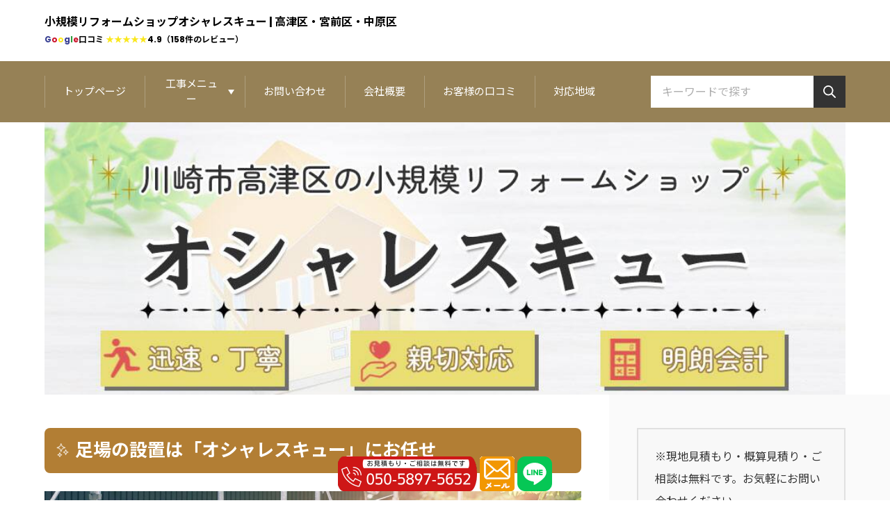

--- FILE ---
content_type: text/html
request_url: https://osha-resukyu.com/trouble/scaffold.html
body_size: 9796
content:
<!doctype html>
<html lang="ja" dir="ltr">
<head prefix="og: https://ogp.me/ns#">
<meta charset="Shift_JIS">
<meta name="viewport" content="width=device-width, initial-scale=1">
<title>川崎市高津区で足場の設置｜エアコン用足場、窓用足場、簡易足場の設置</title>
<meta name="keywords" content="高津区,足場,設置">
<meta name="description" content="足場の設置は川崎市高津区の小規模リフォームショップ「オシャレスキュー」におまかせください。各種作業料金の目安などを紹介します。">
<link rel="preconnect" href="https://fonts.googleapis.com">
<link rel="preconnect" href="https://fonts.gstatic.com" crossorigin>
<link href="https://fonts.googleapis.com/css2?family=Noto+Sans+JP:wght@400;500;700&display=swap" rel="stylesheet" class="w_fnt" media="print">
<link href="https://fonts.googleapis.com/css2?family=Poppins:ital,wght@0,400;0,500;0,600;0,700;1,400;1,500;1,600;1,700&display=swap" rel="stylesheet" class="w_fnt" media="print">
<link rel="stylesheet" href="../styles.css?20260113122044">
<meta property="og:url" content="https://osha-resukyu.com/trouble/scaffold.html">
<meta property="og:type" content="article">
<meta property="og:title" content="川崎市高津区で足場の設置｜エアコン用足場、窓用足場、簡易足場の設置">
<meta property="og:description" content="足場の設置は川崎市高津区の小規模リフォームショップ「オシャレスキュー」におまかせください。エアコン用足場、窓用足場、簡易足場の設置などご相談ください。">
<meta property="og:site_name" content="小規模リフォームショップオシャレスキュー | 高津区・宮前区・中原区">
<meta property="og:image" content="https://osha-resukyu.com/img/scaffold.jpg">
<link rel="stylesheet" href="../css/partsstyles.css?20260113122044" media="print" onload="this.media='all'">
<link rel="stylesheet" href="../css/indexstyles.css?20260113122044" media="print" onload="this.media='all'">
<link rel="stylesheet" href="../user.css?20260113122044">
<link rel="alternate" type="application/rss+xml" title="RSS" href="https://osha-resukyu.com/rss.xml" />
<meta name="twitter:card" content="summary">
<meta name="twitter:creator" content="@osharesukyu">
<meta name="twitter:site" content="@osharesukyu">
<link rel="shortcut icon" href="../favicon.ico" type="image/vnd.microsoft.icon" />
<link rel="apple-touch-icon" sizes="180x180" href="../apple-touch-icon-w180.png" />
<link rel="icon" href="../favicon.ico">
</head>
<body data-color="clr-base clr-main clr-accent" id="body" data-page="entry" data-column="col2" data-header="row2" data-main-header="header" data-main="" data-main-footer="" data-menu="" data-rmenu="" data-footer="" data-headerimg-type="header" data-headerimg-img="true" data-headerimg-title="false" data-headerimg-desc="false" data-headerimg-item="false" data-headerimg-meta="false" data-headerimg-img-sp="true" data-headerimg-title-sp="false" data-headerimg-desc-sp="false" data-headerimg-item-sp="false" data-headerimg-meta-sp="false" data-topslider="false">
<div id="wrap">
<header id="header">
<div class="container">
<div id="logo-wrap">
<div id="logo"><span class="logotext">小規模リフォームショップオシャレスキュー | 高津区・宮前区・中原区<br><span style="font-size:12px;"><span style="color:#383f93;">G</span><span style="color:#CC122A;">o</span><span style="color:#FAE71C;">o</span><span style="color:#383f93;">g</span><span style="color:#2E9B3D;">l</span><span style="color:#CC122A;">e</span>口コミ <span style="color:#FAE71C;">★★★★★</span>4.9（158件のレビュー）</span></span></div>
<button id="spmenu-btn" aria-label="menu"><span>menu</span></button>
</div>
<div id="spmenu">
<div id="header-wrap">
<div id="header-menu">
<div id="topmenu">
<ul class="topmenu_ul">
<li><span><a href="../" ontouchstart>トップページ</a></span></li>
<li class="haschild"><span><a href="../trouble/" ontouchstart>工事メニュー     </a></span>
<ul class="child">
<li><span><a href="../trouble/shutter.html" ontouchstart>シャッター</a></span></li>
<li><span><a href="../trouble/door.html" ontouchstart>玄関ドア</a></span></li>
<li><span><a href="../trouble/bathdoor.html" ontouchstart>浴室ドア</a></span></li>
<li><span><a href="../trouble/surface-lattice.html" ontouchstart>面格子</a></span></li>
<li><span><a href="../trouble/window.html" ontouchstart>窓・窓ガラス</a></span></li>
<li><span><a href="../trouble/sash.html" ontouchstart>サッシ</a></span></li>
<li><span><a href="../trouble/scaffold.html" ontouchstart>足場</a></span></li>
<li><span><a href="../trouble/uchimado.html" ontouchstart>内窓</a></span></li>
</ul>
</li>
<li><span><a href="../contact.html" ontouchstart>お問い合わせ</a></span></li>
<li><span><a href="../company.html" ontouchstart>会社概要</a></span></li>
<li><span><a href="https://osha-resukyu.com/#review" ontouchstart>お客様の口コミ</a></span></li>
<li><span><a href="../area.html" ontouchstart>対応地域</a></span></li>
</ul>
</div>
<div class="search">
<form name="search-form" class="search-form" method="get" action="../search.php">
<label class="search-keyword"><input type="search" name="keyword" size="20" value="" placeholder="キーワードで探す" required></label>
<label class="search-submit"><input type="submit" value="検索"></label>
</form>
</div>
</div>
</div>
</div>
</div>
</header>
<div id="contents">
<div class="inner">
<div id="main-header">
<div id="headerimg">
<div class="headerimg-img"><picture id="header-view"><img src="../img/header.jpg" alt="川崎市高津区で足場の設置｜エアコン用足場、窓用足場、簡易足場の設置" class="img-header" /></picture></div>
<div class="headerimg-inner">
<div class="headerimg-txt">
<div class="headerimg-desc">足場の設置は川崎市高津区の小規模リフォームショップ「オシャレスキュー」におまかせください。エアコン用足場、窓用足場、簡易足場の設置などご相談ください。</div>
<div class="headerimg-meta">
<div class="cat"><a href="../trouble/">お家のお困りごと</a></div>
</div>
</div>
</div>
</div>
</div>
<main id="main">
<section id="text1-section">
<h2 class="topic topic-01 topic-clBR topic-rounded"><figure class="topic-icon"><img class="lazyload" data-src="../img/キラキラ 3.png" width="48" height="48" alt="h2" /><noscript><img src="../img/キラキラ 3.png" alt="h2" /></noscript></figure>足場の設置は「オシャレスキュー」にお任せ</h2>
<div id="text1" class="txt-body">
<p class="timg-c" style="text-align:center"><img class="lazyload" data-src="../img/scaffold.jpg" width="1280" height="720" alt=""><noscript><img src="../img/scaffold.jpg" alt=""></noscript></p>
<p>足場は、2m以上の高所作業で設置が義務付けられています。安全性を高めたり、近隣住民に配慮したりするうえで重要な役割を担い、ケガや転落事故を防止するためにも大切です。</p>
<p><br></p>
<p>エアコン用足場、窓用足場、簡易足場の設置などが必要な際は「オシャレスキュー」にお任せください。</p>
<p><br></p>
<div class="cbox-simple01a cbox-clNV cbox-r cbox">
<div class="cbox-caption cbox-hd7"><span style="font-size:12px;">オシャレレスキューへのご相談はこちら</span></div>
<div class="cbox-body">
<p class="btn_design txt-img" style="text-align:center"><a href="tel:05058975652"><img data-src="../img/電話問い合わせ.jpg" width="650" height="100" alt="" style="width:325px;height:50px;" class="lazyload image-center" alt="電話"  /><noscript><img src="../img/電話問い合わせ.jpg" alt="" style="width:325px;height:50px;" class="image-center" alt="電話"  /></noscript></a></p>
<p class="btn_design txt-img"" style="text-align:center"><a href="https://ws.formzu.net/dist/S7445302/" target="_blank" rel="noopener"><img data-src="../img/メールお問い合わせ.jpg" width="650" height="100" alt="" style="width:325px;height:50px;" class="lazyload image-center" alt="メール"  /><noscript><img src="../img/メールお問い合わせ.jpg" alt="" style="width:325px;height:50px;" class="image-center" alt="メール"  /></noscript></a></p>
<p class="btn_design txt-img" style="text-align:center"><a href="https://lin.ee/uNspXp5" target="_blank" rel="noopener"><img data-src="../img/ライン問い合わせ.jpg" width="650" height="100" alt="" style="width:325px;height:50px;" class="lazyload image-center" alt="オシャレレスキュー公式ラインボタン"  /><noscript><img src="../img/ライン問い合わせ.jpg" alt="" style="width:325px;height:50px;" class="image-center" alt="オシャレレスキュー公式ラインボタン"  /></noscript></a></p>
</div>
</div>
<p><br></p>
<div id="index_wrapper">
<div id="indexlist" class="idx_auto">
<div id="index_inner">
<div class="title">このページの目次</div><input type="checkbox" id="index_panel" value="" /><label for="index_panel" id="index_button"><span><span>CLOSE</span></span></label>
<ul class="li"><li><span><a href="#title2">足場設置費用の相場</a></span></li>
<li><span><a href="#title3">足場の設置で追加費用が発生するケース</a></span></li>
<li><span><a href="#title4">足場の種類</a></span></li>
<li><span><a href="#title5">足場が必要な理由</a></span></li>
<li><span><a href="#title6">川崎市高津区の足場の設置は「オシャレスキュー」にご相談ください</a></span></li>
</ul></div>
</div>
</div>
<br class="FloatEnd" />
</div>
</section>
<section id="text2-section">
<h2 class="topic topic-01 topic-clBR topic-rounded" id="title2" ><figure class="topic-icon"><img class="lazyload" data-src="../img/キラキラ 3.png" width="48" height="48" alt="h2" /><noscript><img src="../img/キラキラ 3.png" alt="h2" /></noscript></figure>足場設置費用の相場</h2>
<div id="text2" class="txt-body">
<p class="timg-c" style="text-align:center"><img class="lazyload" data-src="../img/22456726_s.jpg" width="640" height="427" alt=""><noscript><img src="../img/22456726_s.jpg" alt=""></noscript></p>
<h3 class="topic topic-05 topic-clBR">簡易足場の相場</h3>
<p><span class="mky_pink">簡易足場の相場は、50,000～150,000円が一般的です 。</span> 足場の規模や種類によって料金は変わってきます。</p>
<p><br></p>
<p>簡易足場とは、高所作業を行うための簡易的な足場のことです。キャスターが付いているので、移動しながら作業する際に役立ちます。</p>
<p><br></p>
<div class="ylwbox"><ul>
<li>キャスター付きで移動できるタイプ</li>
<li>横並びに連結でき、床面積を広げられるタイプ</li>
<li>折りたたみができ、組み立てが容易なタイプ</li>
<li>工具不要で組み立てられるタイプ</li>
</ul>
</div>
<p><br></p>
<p>さまざまなタイプがあるので、状況に応じて使い分けできます。エアコンや窓ガラスの設置など、短時間で終わる工事などで重宝されています。</p>
<p><br></p>
<blockquote class="twitter-tweet">
<p lang="ja" dir="ltr">今日は千葉県の戸建てのシャッターの取付をしてきました??<br><br>機能的なことはもちろん、いろいろなものからの安心感という意味でオススメですね（???） <a href="https://t.co/mBFPqAKM1y">pic.twitter.com/mBFPqAKM1y</a></p>
<p>&mdash; オシャレスキュー (@osharesukyu) <a href="https://twitter.com/osharesukyu/status/1612354089941336065?ref_src=twsrc%5Etfw">January 9, 2023</a></p>
</blockquote>
<p><script async src="https://platform.twitter.com/widgets.js" charset="utf-8"></script></p>
<p><br></p>
<h3 class="topic topic-05 topic-clBR">エアコン用足場と窓用足場の相場</h3>
<p><span class="mky_yellow">エアコン用足場は50,000～150,000円が相場です 。 </span>エアコン本体に加え、外壁に室外機を取付ける必要があります。</p>
<p><br></p>
<p>一日程度で終わる簡単な作業ですが、2m以上であれば足場の設置を行います。</p>
<p><br></p>
<p><span class="mky_yellow">窓用足場の相場は40,000～100,000円ほどです。</span>1階か2階かでも料金は変わってきます。</p>
<p><br></p>
<p>窓リフォームすべてで足場が必要というわけではありません。外側からしか取り外しできないタイプがあるので、状況に応じて足場を組みます。</p>
<p><br></p>
<p>工事する前に、窓の大きさや種類などを調査したうえで判断することになります。</p>
<p><br></p>
<h3 class="topic topic-05 topic-clBR">近隣への配慮</h3>
<p>足場の設置は、近隣住民に対する配慮につながります。塗料や解体材の飛散を防ぐ効果があるからです。塗料が飛散すると、近くに駐車している車に付着するかもしれません。</p>
<p><br></p>
<p>また解体材が落下すると、住民にあたりケガをする危険性があります。工事には危険がつきものなので、安全性を高めるためにも足場の設置は重要です。</p>
<p><br></p>
<div class="thint"><p>「オシャレスキュー」では、お客様ファーストであるとともに、近隣の方々のことも考えリフォーム工事を行っていますのでご安心ください。</p>
</div>
<br class="FloatEnd" />
</div>
</section>
<section id="text3-section">
<h2 class="topic topic-01 topic-clBR topic-rounded" id="title3" ><figure class="topic-icon"><img class="lazyload" data-src="../img/キラキラ 3.png" width="48" height="48" alt="h2" /><noscript><img src="../img/キラキラ 3.png" alt="h2" /></noscript></figure>足場の設置で追加費用が発生するケース</h2>
<div id="text3" class="txt-body">
<p class="timg-c" style="text-align:center"><img class="lazyload" data-src="../img/27576387_s.jpg" width="640" height="427" alt=""><noscript><img src="../img/27576387_s.jpg" alt=""></noscript></p>
<p>前述で、足場費用についてお伝えしてきましたが、状況によっては追加料金が発生します。2つあるので、それぞれ解説していきます。</p>
<p><br></p>
<h3 class="topic topic-05 topic-clBR">狭い場所</h3>
<p>狭い場所では、制限が多くなるので追加コストがかかります。</p>
<p><br></p>
<p>現場が狭いと車両が入れないので、大量の資材を人の手で運ぶ必要がでてきます。人手・時間・労力がかかるので追加の費用がプラスされます。</p>
<p><br></p>
<p>ほかにも、工事車両を駐車するスペースが必要です。路上駐車するわけにはいかないので、貸駐車場にとめますが、この駐車代は施主が負担することが一般的です。</p>
<br class="FloatEnd" />
</div>
</section>
<section id="text4-section">
<h2 class="topic topic-01 topic-clBR topic-rounded" id="title4" ><figure class="topic-icon"><img class="lazyload" data-src="../img/キラキラ 3.png" width="48" height="48" alt="h2" /><noscript><img src="../img/キラキラ 3.png" alt="h2" /></noscript></figure>足場の種類</h2>
<div id="text4" class="txt-body">
<p class="timg-c" style="text-align:center"><img class="lazyload" data-src="../img/4973393_s.jpg" width="640" height="425" alt=""><noscript><img src="../img/4973393_s.jpg" alt=""></noscript></p>
<p>続いては、足場の種類についてご紹介していきます。それぞれ特徴が違うので参考にしてください。</p>
<p><br></p>
<h3 class="topic topic-05 topic-clBR">単管足場</h3>
<p>単管足場は、「単管」と呼ばれるパイプをボルトで固定した足場です。</p>
<p><br></p>
<p>パイプとボルトのシンプルな設計なので、狭い場所で重宝します。低層階での作業や、塗装などの簡単な作業で使われています。</p>
<p><br></p>
<p>パイプの上を歩くので安定性に欠けます。また工具などを置くスペースがないので、常に持ったままになるのが難点です。</p>
<p><br></p>
<div class="table-wrap"><table class="table-fontsmall table-w100 table-clGR">
<thead>
<tr>
<th>メリット</th>
<th>デメリット</th>
</tr>
</thead>
<tbody>
<tr>
<td>
<ul>
<li>コストが安い</li>
<li>組み立てが簡単</li>
<li>狭い場所に対応できる</li>
</ul>
</td>
<td>
<ul>
<li>耐久性が弱い</li>
<li>ほかの足場に比べ不安定</li>
<li>狭いので作業効率が落ちる</li>
</ul>
</td>
</tr>
</tbody>
</table>
</div>
<p><br></p>
<p>単管足場の費用相場は、1㎡あたり500～800円です。</p>
<p><br></p>
<h3 class="topic topic-05 topic-clBR">単管ブラケット足場</h3>
<p>単管ブラケット足場は、単管パイプにブラケットを装置し、その上に足場板を取付けます。足場板があるので、安全性や作業効率に優れています。</p>
<p><br></p>
<p>単管足場に比べ、設置費用が高く、取付けに時間がかかります。</p>
<p><br></p>
<div class="table-wrap"><table class="table-fontsmall table-w100 table-clGR">
<thead>
<tr>
<th>メリット</th>
<th>デメリット</th>
</tr>
</thead>
<tbody>
<tr>
<td>
<ul>
<li>安全性が高い</li>
<li>足場板があるので作業しやすい</li>
</ul>
</td>
<td>
<ul>
<li>設置に時間がかかる</li>
<li>単管足場に比べ割高</li>
</ul>
</td>
</tr>
</tbody>
</table>
</div>
<p><br></p>
<p>単管ブラケット足場の費用相場は、1㎡あたり600～900円です。</p>
<p><br></p>
<h3 class="topic topic-05 topic-clBR">くさび式足場</h3>
<p>くさび式足場は、各部材についている金具同士をハンマーで打ち付け固定します。床部分も安定しているので、耐久性に優れています。</p>
<p><br></p>
<p>作業スペースが広いので魅力ですが、狭い場所では組み立てできないのが難点です。</p>
<p><br></p>
<p>またハンマーで打ちつけ固定するので、騒音が近隣に響いてしまいます。</p>
<p><br></p>
<div class="table-wrap"><table class="table-fontsmall table-w100 table-clGR">
<thead>
<tr>
<th>メリット</th>
<th>デメリット</th>
</tr>
</thead>
<tbody>
<tr>
<td>
<ul>
<li>組み立てが容易</li>
<li>強度が高い</li>
<li>耐久性に優れている</li>
</ul>
</td>
<td>
<ul>
<li>狭い場所では設置できない</li>
<li>設置するときに騒音が発生する</li>
</ul>
</td>
</tr>
</tbody>
</table>
</div>
<p><br></p>
<p>くさび式足場の費用相場は、1㎡あたり800～1,000円です。</p>
<p><br></p>
<h3 class="topic topic-05 topic-clBR">枠組み足場</h3>
<p>枠組み足場は、汎用性があるので幅広い現場で使われています。建て枠と、アンチを組み合わせたシンプルな構造です。</p>
<p><br></p>
<p>地上45mまで対応できるので、高層ビルやアパート、マンションの工事で重宝します。</p>
<p><br></p>
<p>クレーン車を使った大がかりな設置になるので、コストは高くなりますが、ハンマーで打ちつけ固定する必要がないので騒音の心配はありません。</p>
<p><br></p>
<div class="table-wrap"><table class="table-fontsmall table-w100 table-clGR">
<thead>
<tr>
<th>メリット</th>
<th>デメリット</th>
</tr>
</thead>
<tbody>
<tr>
<td>
<ul>
<li>組み立てが容易</li>
<li>強度が高い</li>
<li>作業効率が高い</li>
</ul>
</td>
<td>
<ul>
<li>部材が重い</li>
<li>高コスト</li>
<li>広いスペースが必要</li>
</ul>
</td>
</tr>
</tbody>
</table>
</div>
<p><br></p>
<p>枠組み足場の費用相場は、1㎡あたり1,000円～1,500円です。</p>
<br class="FloatEnd" />
</div>
</section>
<section id="text5-section">
<h2 class="topic topic-01 topic-clBR topic-rounded" id="title5" ><figure class="topic-icon"><img class="lazyload" data-src="../img/キラキラ 3.png" width="48" height="48" alt="h2" /><noscript><img src="../img/キラキラ 3.png" alt="h2" /></noscript></figure>足場が必要な理由</h2>
<div id="text5" class="txt-body">
<p class="timg-c" style="text-align:center"><img class="lazyload" data-src="../img/27070004_s.jpg" width="640" height="427" alt=""><noscript><img src="../img/27070004_s.jpg" alt=""></noscript></p>
<p>足場が必要な理由は大きく分けて2つあるので、それぞれみていきましょう。</p>
<p><br></p>
<h3 class="topic topic-05 topic-clBR">安全性を守るため</h3>
<p>足場は、職人さんたちの安全性を守るために重要です。高所作業になるので、足場がないと不安定で工事が円滑にすすみません。</p>
<p><br></p>
<p>慣れているプロの職人であっても危険が伴うので、安全対策は必須です。ケガや、転落事故のリスクを回避するためにも重要な役割を果たしています。</p>
<p><br></p>
<h3 class="topic topic-05 topic-clBR">作業効率をアップさせるため</h3>
<p>作業効率にも影響がでます。足場の設置で作業スペースが確保されるからです。</p>
<p><br></p>
<p>スムーズに移動できたり、工具置き場にしたりできるので効率化できます。はしごや脚立では、不便なケースが多くあるので足場があると役立ちます。</p>
<p><br></p>
<p>無理な体勢で作業すると、固定が甘くなったり、塗装にムラがでたりするので品質性にも悪影響です。</p>
<p><br></p>
<p>効率が悪くなると、1日で終わる工事が2日、3日と伸びることも考えられるでしょう。工事を円滑にすすめるためにも足場の設置は欠かせません。</p>
<br class="FloatEnd" />
</div>
</section>
<section id="text6-section">
<h2 class="topic topic-01 topic-clBR topic-rounded" id="title6" ><figure class="topic-icon"><img class="lazyload" data-src="../img/キラキラ 3.png" width="48" height="48" alt="h2" /><noscript><img src="../img/キラキラ 3.png" alt="h2" /></noscript></figure>川崎市高津区の足場の設置は「オシャレスキュー」にご相談ください</h2>
<div id="text6" class="txt-body">
<p>足場は、職人さんの安全性や作業効率を高めるために重要です。</p>
<p><br></p>
<p>ほかにも、解体材が落下し近隣に迷惑をかけないために欠かせません。足場について理解したうえで、工事依頼をしてください。高津区・宮前区・中原区エリアで、多くのお客様にご利用いただいております。</p>
<p><br></p>
<p>足場以外にも、サッシ、窓、ドアなどの交換・修理も対応可能です。</p>
<p><br></p>
<p>お見積もりは無料です。電話やメール、LINEに対応いたします。疑問点、ご希望などございましたら、お気軽にご相談ください。</p>
<p><br></p>
<div class="cbox-simple01a cbox-clNV cbox-r cbox">
<div class="cbox-caption cbox-hd7"><span style="font-size:12px;">オシャレレスキューへのご相談はこちら</span></div>
<div class="cbox-body">
<p class="btn_design txt-img" style="text-align:center"><a href="tel:05058975652"><img data-src="../img/電話問い合わせ.jpg" width="650" height="100" alt="" style="width:325px;height:50px;" class="lazyload image-center" alt="電話"  /><noscript><img src="../img/電話問い合わせ.jpg" alt="" style="width:325px;height:50px;" class="image-center" alt="電話"  /></noscript></a></p>
<p class="btn_design txt-img"" style="text-align:center"><a href="https://ws.formzu.net/dist/S7445302/" target="_blank" rel="noopener"><img data-src="../img/メールお問い合わせ.jpg" width="650" height="100" alt="" style="width:325px;height:50px;" class="lazyload image-center" alt="メール"  /><noscript><img src="../img/メールお問い合わせ.jpg" alt="" style="width:325px;height:50px;" class="image-center" alt="メール"  /></noscript></a></p>
<p class="btn_design txt-img" style="text-align:center"><a href="https://lin.ee/uNspXp5" target="_blank" rel="noopener"><img data-src="../img/ライン問い合わせ.jpg" width="650" height="100" alt="" style="width:325px;height:50px;" class="lazyload image-center" alt="オシャレレスキュー公式ラインボタン"  /><noscript><img src="../img/ライン問い合わせ.jpg" alt="" style="width:325px;height:50px;" class="image-center" alt="オシャレレスキュー公式ラインボタン"  /></noscript></a></p>
</div>
</div>
</div>
</section>
<div class="mainbox"><div id="space2" class="freespace">
<div class="space-box">
<div class="space-body"><div id="footerFloatingMenu">
				<a href="tel:05058975652"><img class="lazyload" data-src="../img/tel8.png" width="200" height="50" style="width:200px;height:50px;" alt="電話" /><noscript><img src="../img/tel8.png" style="width:200px;height:50px;" alt="電話" /></noscript></a>
				<a href="https://ws.formzu.net/dist/S7445302/" rel="noopener" target="_blank"><img class="lazyload" data-src="../img/mail6.png" width="50" height="50" style="width:50px;height:50px;" alt="メール" /><noscript><img src="../img/mail6.png" style="width:50px;height:50px;" alt="メール" /></noscript></a>
				<a href="https://lin.ee/uNspXp5" rel="noopener" target="_blank"><img class="lazyload" data-src="../img/line2.png" width="50" height="50" style="width:50px;height:50px;" alt="LINEでお問い合わせ" /><noscript><img src="../img/line2.png" style="width:50px;height:50px;" alt="LINEでお問い合わせ" /></noscript></a>
</div></div>
</div>
</div></div>
</main>
<div id="main-footer">
<div class="mainbox">
<div class="snsbox">
<div class="sns-title">この記事をシェアする</div>
<ul class="snslist">
<li><a href="https://www.facebook.com/share.php?u=https%3a%2f%2fosha-resukyu.com%2ftrouble%2fscaffold.html" rel="nofollow noopener" target="_blank" class="snsicon-facebook"></a></li>
<li><a href="https://twitter.com/share?url=https%3a%2f%2fosha-resukyu.com%2ftrouble%2fscaffold.html&text=%e5%b7%9d%e5%b4%8e%e5%b8%82%e9%ab%98%e6%b4%a5%e5%8c%ba%e3%81%a7%e8%b6%b3%e5%a0%b4%e3%81%ae%e8%a8%ad%e7%bd%ae%ef%bd%9c%e3%82%a8%e3%82%a2%e3%82%b3%e3%83%b3%e7%94%a8%e8%b6%b3%e5%a0%b4%e3%80%81%e7%aa%93%e7%94%a8%e8%b6%b3%e5%a0%b4%e3%80%81%e7%b0%a1%e6%98%93%e8%b6%b3%e5%a0%b4%e3%81%ae%e8%a8%ad%e7%bd%ae" rel="nofollow noopener" target="_blank" class="snsicon-twitter"></a></li>
<li><a href="https://line.me/R/msg/text/?https%3a%2f%2fosha-resukyu.com%2ftrouble%2fscaffold.html" rel="nofollow noopener" target="_blank" class="snsicon-line"></a></li>
<li><a href="https://b.hatena.ne.jp/add?url=https%3a%2f%2fosha-resukyu.com%2ftrouble%2fscaffold.html&title=%e5%b7%9d%e5%b4%8e%e5%b8%82%e9%ab%98%e6%b4%a5%e5%8c%ba%e3%81%a7%e8%b6%b3%e5%a0%b4%e3%81%ae%e8%a8%ad%e7%bd%ae%ef%bd%9c%e3%82%a8%e3%82%a2%e3%82%b3%e3%83%b3%e7%94%a8%e8%b6%b3%e5%a0%b4%e3%80%81%e7%aa%93%e7%94%a8%e8%b6%b3%e5%a0%b4%e3%80%81%e7%b0%a1%e6%98%93%e8%b6%b3%e5%a0%b4%e3%81%ae%e8%a8%ad%e7%bd%ae" rel="nofollow noopener" target="_blank" class="snsicon-hatena"></a></li>
</ul>
</div>
</div>
<div id="entrylist">
<div class="entrylist-title"><h3>関連ページ</h3></div>
<ul class="entrylist_ul">
<li>
<article class="article">
<div class="article-inner">
<div class="article-body">
<div class="article-title"><a href="../trouble/uchimado.html">内窓の設置</a></div>
<div class="article-desc">
内窓は断熱性や防音性を高めるために、既存の窓の内側に取り付ける窓のことです。結露防止や防犯対策にも効果があり、快適な住環境を実現します。
以下のようなお悩みがある場合は、内窓の設置をご検討く</div>
</div>
</div>
</article>
</li>
<li>
<article class="article">
<div class="article-inner">
<div class="article-body">
<div class="article-title"><a href="../trouble/sash.html">サッシのリフォーム・交換</a></div>
<div class="article-desc">サッシ交換の相場は、100,000～500,000円が一般的です。種類やサイズ、工法によって料金が変わってきます。
修理の場合、10,000～30,000円で収まることが多いです。サッシにガタつ</div>
</div>
</div>
</article>
</li>
<li>
<article class="article">
<div class="article-inner">
<div class="article-body">
<div class="article-title"><a href="../trouble/window.html">窓・窓ガラスのリフォーム・交換</a></div>
<div class="article-desc">窓・窓ガラス交換の相場は100,000円～600,000円ほどです。種類や大きさによって料金は変わってきます。
「窓の開け閉めがしにくい……」「結露がひどくて、びしょびしょになる！」など、お困り</div>
</div>
</div>
</article>
</li>
<li>
<article class="article">
<div class="article-inner">
<div class="article-body">
<div class="article-title"><a href="../trouble/door.html">玄関ドアのリフォーム・交換</a></div>
<div class="article-desc">玄関ドアは経年劣化により、スムーズに開閉しないなどの不具合を生じるケースがあるので、必要に応じて調整・交換が必要です。
以下のような症状が出た場合は、修繕の検討が必要です。
※現在、補助金</div>
</div>
</div>
</article>
</li>
<li>
<article class="article">
<div class="article-inner">
<div class="article-body">
<div class="article-title"><a href="../trouble/shutter.html">シャッターの取付・修理・交換</a></div>
<div class="article-desc">シャッターの耐用年数は約10～15年であり、経年劣化によりスムーズに開閉しないなどの不具合を生じるケースがあるので、必要に応じて調整・交換が必要です。
以下のような症状が出た場合は、メンテナンス</div>
</div>
</div>
</article>
</li>
<li>
<article class="article">
<div class="article-inner">
<div class="article-body">
<div class="article-title"><a href="../trouble/bathdoor.html">浴室ドアのリフォーム・交換</a></div>
<div class="article-desc">浴室ドアは故障やカビ発生による劣化などにより、スムーズに開閉しないなどの不具合を生じるケースがあるので、必要に応じて調整・交換が必要です。
以下のような症状が出た場合は、調整・交換の検討が必要で</div>
</div>
</div>
</article>
</li>
<li>
<article class="article">
<div class="article-inner">
<div class="article-body">
<div class="article-title"><a href="../trouble/surface-lattice.html">面格子のリフォーム・交換</a></div>
<div class="article-desc">面格子（めんごうし）の交換費用は、50,000円～150,000円が一般的です。 種類や形状によって価格が違うので、ご自身の住宅にあった商品を選ぶといいでしょう。
アルミ製よりステンレス製の方が</div>
</div>
</div>
</article>
</li>
<li>
<article class="article">
<div class="article-inner">
<div class="article-body">
<div class="article-title"><a href="../trouble/screen-door.html">網戸のリフォーム・交換</a></div>
<div class="article-desc">網戸の交換費用は15,000～30,000円、フレームぬきで張り替えのみだと2,500～6,000円が一般的です。
網目の大きさ・素材・カラーによっても料金が変わります。種類によって耐用年数が違</div>
</div>
</div>
</article>
</li>
</ul>
</div>
</div>
<aside id="menu">
<div id="space3" class="freespace">
<div class="space-box">
<div class="menubox"><div class="nmlbox graybg"><p>※現地見積もり・概算見積り・ご相談は無料です。お気軽にお問い合わせください。</p>
</div>
<p><br></p>
<p>会社所在地：川崎市高津区末長3-2-7 Belista 溝の口</p>
<p><br></p>
<p><a href="../window-subsidy.html"><img data-src="../img/osyare0314.png" width="1074" height="710" alt="窓リノベ" class="lazyload image-center" /><noscript><img src="../img/osyare0314.png" alt="窓リノベ" class="image-center" /></noscript></a></p></div>
</div>
</div>
<nav class="menuboxlist">
<div class="menubox">
<div class="title"><span>メニュー</span></div>
<div class="menulist"><ul class="sitemenu">
<li><a href="../contact.html"><span>お問い合わせ</span></a></li>
<li><a href="../area.html"><span>対応地域</span></a></li>
<li><a href="../company.html"><span>会社概要</span></a></li>
</ul></div>
</div>
<div class="menubox">
<div class="title"><span>サービス内容</span></div>
<div class="menulist"><ul class="sitemenu">
<li class="haschild"><a href="../trouble/"><span>お家のお困りごと</span></a>
<ul class="sitemenu_ul">
<li><a href="../trouble/uchimado.html"><span>内窓の設置</span></a></li>
<li><a href="../trouble/sash.html"><span>サッシのリフォーム・交換</span></a></li>
<li><a href="../trouble/window.html"><span>窓・窓ガラスのリフォーム・交換</span></a></li>
<li><a href="../trouble/door.html"><span>玄関ドアのリフォーム・交換</span></a></li>
<li><a href="../trouble/shutter.html"><span>シャッターの取付・修理・交換</span></a></li>
<li><a href="../trouble/bathdoor.html"><span>浴室ドアのリフォーム・交換</span></a></li>
<li><a href="../trouble/surface-lattice.html"><span>面格子のリフォーム・交換</span></a></li>
<li><a href="../trouble/scaffold.html"><span>足場の設置</span></a></li>
<li><a href="../trouble/screen-door.html"><span>網戸のリフォーム・交換</span></a></li>
</ul>
</li>
</ul></div>
</div>
<div class="menubox">
<div class="title"><span>募集中</span></div>
<div class="menulist"><ul class="sitemenu">
<li><a href="../partner.html"><span>パートナー企業・協力店舗・相互リンク募集</span></a></li>
</ul></div>
</div>
</nav>
<div id="space4" class="freespace">
<div class="space-box">
<div class="menubox text-center"><p><img data-src="../img/272vmkez.png" width="360" height="360" style="width:200px;height:200px;" class="lazyload image-center" alt="おしゃれスキュー公式ライン" /><noscript><img src="../img/272vmkez.png" style="width:200px;height:200px;" class="image-center" alt="おしゃれスキュー公式ライン" /></noscript></p>
<p class="btn_design"><a href="https://lin.ee/uNspXp5" target="_blank" rel="noopener"><img data-src="../img/ja.png" width="232" height="72" style="width:200px;height:70px;" class="lazyload image-center" alt="おしゃれスキュー公式ライン" /><noscript><img src="../img/ja.png" style="width:200px;height:70px;" class="image-center" alt="おしゃれスキュー公式ライン" /></noscript></a></p>
<p><br></p>
<p><span class="mky_yellow_a">※現地見積り・作業まで電話なしでラインのみで完結するサービスです。</span></p>
<p><br></p>
<div class="dottbox"><p><span style="color:#FF0A0A">※お客様専用ダイヤルです</span></p>
<p><br></p>
<p class="btn_design"><a href="tel:05058975652"><img class="lazyload" data-src="../img/tel-button.jpg" width="300" height="300" alt="" /><noscript><img src="../img/tel-button.jpg" alt="" /></noscript></a></p>
<p><br></p>
<p>お見積り、ご相談は無料です。日中作業をしていて出れない場合は、折り返しお電話させていただきます。</p>
<p><br></p>
<p>※無理な勧誘、しつこい営業は一切いたしません。</p>
<p><br></p>
<p>営業時間：9：00～23：00</p>
<p>月曜日～土曜日（日祝はご相談により）</p>
</div></div>
</div>
<div class="space-box">
<div class="menubox text-center"><p><a target="_blank" class="ienakama-banner" href=" https://www.ienakama.com/ " rel="noopener"><br><img class="lazyload" alt="家仲間コム" data-src=" https://www.ienakama.com/share/img/ienakama-banner-platinum.svg " width="234" height="60"><noscript><img alt="家仲間コム" src=" https://www.ienakama.com/share/img/ienakama-banner-platinum.svg " width="234" height="60"></noscript><br></a></p></div>
</div>
</div>
</aside>
</div>
</div>
<div id="pagetop"><a href="#body"></a></div>
<div id="siteNavi"><ul itemscope itemtype="https://schema.org/BreadcrumbList" class="siteNavi_ul">
<li itemprop="itemListElement" itemscope itemtype="https://schema.org/ListItem"><a itemprop="item" href="../"><span itemprop="name">トップページ</span></a><meta itemprop="position" content="1" /></li>
<li itemprop="itemListElement" itemscope itemtype="https://schema.org/ListItem"><a itemprop="item" href="../trouble/"><span itemprop="name">お家のお困りごと</span></a><meta itemprop="position" content="2" /></li>
<li><span>足場の設置</span></li>
</ul></div>
<footer id="footer">
<div class="inner">
<div class="snsbox">
<div class="sns-title">FOLLOW US</div>
<ul class="snslist">
<li><a href="https://x.com/osharesukyu?ref_src=twsrc%5Etfw%7Ctwcamp%5Etweetembed%7Ctwterm%5E1870400374336852439%7Ctwgr%5E76cc44a56038e05b408f6a2755ebcd973f185c9f%7Ctwcon%5Es1_&ref_url=https%3A%2F%2Fosha-resukyu.com%2F" rel="nofollow noopener" target="_blank" class="snsicon-twitter-white"></a></li>
<li><a href="https://www.instagram.com/osharesukyu" rel="nofollow noopener" target="_blank" class="snsicon-instagram-white"></a></li>
</ul>
</div>
<nav id="footer-menu">
<ul class="footer-menu_ul">
<li><a href="../sitemap.html">サイトマップ</a></li>
</ul>
</nav>
<small id="copy">&copy; 2026 小規模リフォームショップオシャレスキュー | 高津区・宮前区・中原区.<!-- Global site tag (gtag.js) - Google Analytics -->
<script async src="https://www.googletagmanager.com/gtag/js?id=G-5D3J31DY6K"></script>
<script>
  window.dataLayer = window.dataLayer || [];
  function gtag(){dataLayer.push(arguments);}
  gtag('js', new Date());
  gtag('config', 'G-5D3J31DY6K');
</script></small>
</div>
</footer>
<div id="fix-spmenu" class="always"><ul id="fix-spmenu-list"><li class="fix-spmenu-item"><a href="" data-fixSpmenu="menu" ontouchstart><i class="icon_menu_white"></i><span>メニュー</span></a></li>
<li class="fix-spmenu-item"><a href="" data-fixSpmenu="search" ontouchstart><i class="icon_search_white"></i><span>検索</span></a></li>
<li class="fix-spmenu-item"><a href="tel:05058975652" ontouchstart><i class="icon_phone_white"></i><span>電話</span></a></li>
<li class="fix-spmenu-item"><a href="https://ws.formzu.net/fgen/S7445302/" ontouchstart><i class="icon_contact_white"></i><span>メール</span></a></li>
<li class="fix-spmenu-item" ontouchstart><a href="https://line.me/R/ti/p/@272vmkez"><i class="icon_link1"></i><span><span>LINE</span></span></a></li>
</ul><div id="fix-spmenu-box"><div id="fix-spmenu-search"><form name="search-form" class="search-form" method="get" action="../search.php"><label class="search-keyword"><input type="search" name="keyword" size="20" value="" placeholder="キーワードで探す" required></label><label class="search-submit"><input type="submit" value="検索"></label></form></div></div><link rel="stylesheet" href="../css/fixspmenu.css"><script src="../js/fixspmenu.js"></script>
</div>
<script src="../js/siema.min.js"></script>
<script src="../js/config.js"></script>
<script>
var ele = document.getElementsByClassName('w_fnt');
for (var i = 0, len = ele.length; i < len; i++) {ele[i].media = 'all';}
</script>
<script src="../js/followheader.js"></script>
<script src="https://cdn.jsdelivr.net/npm/lazyload@2.0.0-rc.2/lazyload.js"></script>
<script>lazyload();</script>
</body>
</html>

--- FILE ---
content_type: text/css
request_url: https://osha-resukyu.com/user.css?20260113122044
body_size: 1584
content:
@charset "UTF-8";
/* マウスオーバー時 */
.btn_design:hover{
      border-bottom: none;
      transform: translateY(5px);
      border: none;
      cursor: pointer;
}


/*
footerボタン
*/
#wrapper .footer_bnr2021 {
	background-color:#FFF;
	position: fixed;
	display: block;
	width: 100%;
	left: 0px;
	bottom: 0px;
	z-index: 9998;
	text-align: center;
	padding: 1%;
	opacity:0.5;
	height:70px;
}

@media all and (min-width: 1024px) {
#footerFloatingMenu {
	position: fixed;
	display: block;
	width: 100%;
	left: 0px;
	bottom: 0px;
	z-index: 9999;
	text-align: center;
	padding: 1%;
}
#footerFloatingMenu img.fot_img01 {
	max-width: auto;
	max-height: 50px;
}
#footerFloatingMenu img.fot_img02 {
	max-width: auto;
	max-height: 50px;
}
#footerFloatingMenu img.fot_img03 {
	max-width: auto;
	max-height: 50px;
}
#wrapper .footer_bnr2021 {
	height:44px;
}
}

@media  (max-width: 1024px) {
#footerFloatingMenu {
	display: none !important;
 }
 }


/***ステップバーデザイン１***/
.step-wrap1 {
 counter-reset:count;
 margin: 2em 0;
 position: relative;
}
.step-content1 {
 padding: 0 0 1.3em 2em;
 margin: 0;
 position: relative;
}
.step-content1::before {
 content: "";
 display: block;
 width: 13px;
 height: 13px;
 background: #587fbc;
 border: solid 3px #ffffff;
 border-radius: 50%;
 position: absolute;
 top: 3px;
 left: 3px;
 box-shadow: 0 0 0 2px #587fbc;
}
.step-content1::after {
 content: "";
 display: block;
 height: calc(100% - 35px);
 border-left: dotted 5px #768888;
 position: absolute;
 top: 30px;
 left: 10px;
}
.step-title1 {
 font-weight: bold;
 font-size: 120%;
}
.step-label1 {
 color: #768888;
 font-weight: bold;
}
.step-label1::after {
 counter-increment:count;
 content:counter(count);
 position: relative;
 left: .3em;
}
.step-body1 {
 margin-top: .5em;
 padding: 0 0 1em;
 border-bottom: dotted 2px #ddd;
}
.step-wrap1 > :last-of-type::after {
 display: none;
}
/***ステップバーデザイン１***/


==================================================
googleレビューカスタマ
==================================================
*/
.spBR{
	display: none;
}
#wrapper header #top .inner_rap .inner .tit_gg {
	display:none;
}
#wrapper #top .inner_rap .inner h1 .titgf {
	font-size: 120%;
	padding:0 10px;
	font-weight:bold;
}
#contents #main .googlevoice .gv_hed {
	text-align:center;
}
#wrapper #column2 #contents #main .googlevoice .gv_hed .gv_hedh3 {
	border: solid 1px #BEEDED;
	display:inline-block;
	padding:6px 26px 4px 26px;
	margin-bottom:10px;
	margin-top:20px;
	background-size: auto auto;
	background-color: rgba(255, 255, 255, 1);
	background-image: repeating-linear-gradient(135deg, transparent, transparent 4px, rgba(234, 254, 254, 1) 4px, rgba(234, 254, 254, 1) 6px );
}
#wrapper #column2 #contents #main .googlevoice .gv_hed .gv_hedh3 span {
	font-size:100%;
	padding: 4px 0;
}
#main .googlevoice .gv_hed .gv_hed_p {
	font-size:100%;
	display:inline-block;
	margin-bottom:10px;
	font-weight:bold;
}
#main a .googlevoice .gv_hed .gv_hed_p {
	color: #000;
}
#main .titgf{
	font-size: 100%;
	padding:0 10px 0 0;
	font-weight:bold;
}
#main .gv_hed .gv_hedh3 .gvh3sp01 {
	display:inline;
	padding-left:8px;
}
.googlevoice .gv_hed .gv_hedp1 {
	margin-bottom:10px;
}
#main .gv_hed .gv_hedp1 .hedp1sp1 {
	color: #4285F4;
	padding: 10px;
	font-weight:bold;
}
.googlevoice .gv_cont {
	border: 2px solid #ccc;
	border-radius:10px;
	height: 200px;
	padding-top: 20px;
	padding-right: 30px;
	padding-bottom: 20px;
	padding-left: 30px;
	overflow: auto;
}
.googlevoice .gv_cont .gvc_name {
	letter-spacing:0.1px;
	font-weight: 600;
	padding:6px 4px;
}
#main .gvcna_sp {
	display:inline;
	padding-left:8px;
}
.googlevoice .gv_cont .gvc_com {
	font-size: 95%;
	line-height: 1.6em;
	border-bottom:1px dotted #C6E9ED;
	padding:0 4px 10px 4px;
	margin-bottom:10px;
}
.googlevoice .gv_cont .gvc_com.gvcclast {
	margin-bottom: 0px;
	padding-bottom: 0px;
	border:none;
}
.goglirap{
	text-align: right;
	margin-bottom:20px;
}
.goglirap .googlelink {
	color: #3AABD2;
	text-decoration: none;
}
.googlelink:hover{
	color:#9ED7E9;
}
#main .goglirap .googlelink p .gogli_sp {
	padding:0 6px;
}
.goglirap .googlelink p .gog_icon {
	padding:0 0 2px 10px;
}
@media screen and (min-width: 1000px) {
#wrapper header #top .inner_rap .inner .tit_gg{
	display:block;
}
#main .googlevoice .gv_hed .gv_hed_p {
	display:none;
}
}
@media screen and (max-width: 480px){
.spBR{
	display:block;
}
.googlevoice .gv_hed img {
	margin-top: -10px;
}
}

.google-maps {
position: relative;
padding-bottom: 75%; // これが縦横比
height: 0;
overflow: hidden;
}
.google-maps iframe {
position: absolute;
top: 0;
left: 0;
width: 100% !important;
height: 100% !important;
}

--- FILE ---
content_type: text/css
request_url: https://osha-resukyu.com/css/fixspmenu.css
body_size: 10592
content:
@media (max-width:1024px){
#pagetop{
display:none;
}
#footer{
padding-bottom:60px;
}
}
#fix-spmenu{
display:grid;
position:fixed;
left:0;
bottom:0;
width:100%;
z-index:99;
transform:translateY(100%);
transition:transform 0.4s cubic-bezier(0.3,0,0.2,1);
pointer-events:none;
}
#fix-spmenu.show,#fix-spmenu.always{
transform:translateY(0);
}
@media (min-width:1025px){
#fix-spmenu{
display:none;
visibility:hidden;
}
}
#fix-spmenu-list{
background-color:rgba(0,0,0,0.8);
display:flex;
justify-content:space-between;
height:60px;
pointer-events:auto;
}
.fix-spmenu-item{
flex:1 1 100%;
text-align:center;
}
.fix-spmenu-item a{
color:#fff;
display:flex;
flex-direction:column;
justify-content:center;
align-items:center;
gap:4px;
text-decoration:none;
width:100%;
height:100%;
}
.fix-spmenu-item i{
background-color:#fff;
display:block;
width:24px;
height:24px;
-webkit-mask-position:center;
mask-position:center;
-webkit-mask-repeat:no-repeat;
mask-repeat:no-repeat;
-webkit-mask-size:contain;
mask-size:contain;
}
.fix-spmenu-item span{
display:block;
font-size:1rem;
line-height:1;
margin-top:4px;
}
.fix-spmenu-item a:active{
opacity:0.7;
}
#fix-spmenu-box{
order:-1;
}
#fix-spmenu-search{
background-color:#000;
opacity:0;
visibility:hidden;
pointer-events:none;
padding:1em;
transition:opacity .1s ease,visibility .1s ease;
}
#fix-spmenu-search.show{
opacity:1;
visibility:visible;
pointer-events:auto;
}
.icon_home_white{
-webkit-mask-image:url([data-uri]);
mask-image:url([data-uri]);
}
.icon_menu_white{
-webkit-mask-image:url([data-uri]);
mask-image:url([data-uri]);
}
.icon_search_white{
-webkit-mask-image:url([data-uri]);
mask-image:url([data-uri]);
}
.icon_pagetop_white{
-webkit-mask-image:url([data-uri]);
mask-image:url([data-uri]);
}
.icon_phone_white{
-webkit-mask-image:url([data-uri]);
mask-image:url([data-uri]);
}
.icon_contact_white{
-webkit-mask-image:url([data-uri]);
mask-image:url([data-uri]);
}
/* Fixed_CSS_Start */
#fix-spmenu-list{background-color:rgba(99,75,53,0.8);}
#fix-spmenu-search{background-color:#634B35;}
.icon_link1{
-webkit-mask-image:url([data-uri]);
mask-image:url([data-uri]);
}
/* Fixed_CSS_End */

--- FILE ---
content_type: text/css
request_url: https://osha-resukyu.com/css/indexstyles.css?20260113122044
body_size: 5806
content:
/*
=============================
ç›®æ¬¡ç”¨ã‚¹ã‚¿ã‚¤ãƒ«(SIRIUS2)
=============================
*/
@import url("https://fonts.googleapis.com/css2?family=Caveat&display=swap");/* ãƒ‡ã‚¶ã‚¤ãƒ³6ã§ä½¿ç”¨ */
@import url("https://fonts.googleapis.com/css2?family=Yeseva+One&display=swap");/* ãƒ‡ã‚¶ã‚¤ãƒ³7ã§ä½¿ç”¨ */
/* ç›®æ¬¡ ã‚«ãƒ©ãƒ¼ãƒãƒªã‚¨ãƒ¼ã‚·ãƒ§ãƒ³
==================================================
*/
/* ãƒ–ãƒ©ãƒƒã‚¯ï¼ˆãƒ‡ãƒ•ã‚©ãƒ«ãƒˆï¼‰ */
#indexlist{
background-color:#f9f9fb;
}
#indexlist #index_button{
color:#2f2f32;
}
#indexlist #index_button > span::before,#indexlist #index_button > span::after{
border-color:#2f2f32;
}
#indexlist ol > li > span::before{
color:#2f2f32;
}
/* ãƒ¬ãƒƒãƒ‰ */
#indexlist.red{
background-color:#fdf5f5;
}
#indexlist.red #index_button{
color:#c83535;
}
#indexlist.red #index_button > span::before,#indexlist.red #index_button > span::after{
border-color:#c83535;
}
#indexlist.red ol > li > span::before{
color:#c83535;
}
/* ã‚ªãƒ¬ãƒ³ã‚¸ */
#indexlist.orange{
background-color:#fdf6ef;
}
#indexlist.orange #index_button{
color:#de7e1e;
}
#indexlist.orange #index_button > span::before,#indexlist.orange #index_button > span::after{
border-color:#de7e1e;
}
#indexlist.orange ol > li > span::before{
color:#de7e1e;
}
/* ãƒ–ãƒ©ã‚¦ãƒ³ */
#indexlist.brown{
background-color:#f9f8f4;
}
#indexlist.brown #index_button{
color:#958462;
}
#indexlist.brown #index_button > span::before,#indexlist.brown #index_button > span::after{
border-color:#958462;
}
#indexlist.brown ol > li > span::before{
color:#958462;
}
/* ã‚¤ã‚¨ãƒ­ãƒ¼ */
#indexlist.yellow{
background-color:#fcfceb;
}
#indexlist.yellow #index_button{
color:#c3ad03;
}
#indexlist.yellow #index_button > span::before,#indexlist.yellow #index_button > span::after{
border-color:#e7cd08;
}
#indexlist.yellow ol > li > span::before{
color:#dac100;
}
/* ã‚°ãƒªãƒ¼ãƒ³ */
#indexlist.green{
background-color:#f2faf7;
}
#indexlist.green #index_button{
color:#38a05d;
}
#indexlist.green #index_button > span::before,#indexlist.green #index_button > span::after{
border-color:#38a05d;
}
#indexlist.green ol > li > span::before{
color:#38a05d;
}
/* ã‚·ã‚¢ãƒ³ */
#indexlist.cyan{
background-color:#f4fbfc;
}
#indexlist.cyan #index_button{
color:#37939f;
}
#indexlist.cyan #index_button > span::before,#indexlist.cyan #index_button > span::after{
border-color:#51bccb;
}
#indexlist.cyan ol > li > span::before{
color:#3dabba;
}
/* ãƒ–ãƒ«ãƒ¼ */
#indexlist.blue{
background-color:#f5f9ff;
}
#indexlist.blue #index_button{
color:#2966d7;
}
#indexlist.blue #index_button > span::before,#indexlist.blue #index_button > span::after{
border-color:#3877e5;
}
#indexlist.blue ol > li > span::before{
color:#3877e5;
}
/* ãƒã‚¤ãƒ“ãƒ¼ */
#indexlist.navy{
background-color:#f5f6fc;
}
#indexlist.navy #index_button{
color:#49508a;
}
#indexlist.navy #index_button > span::before,#indexlist.navy #index_button > span::after{
border-color:#6269a2;
}
#indexlist.navy ol > li > span::before{
color:#646a9d;
}
/* ãƒ‘ãƒ¼ãƒ—ãƒ« */
#indexlist.purple{
background-color:#fbf5fc;
}
#indexlist.purple #index_button{
color:#985aa3;
}
#indexlist.purple #index_button > span::before,#indexlist.purple #index_button > span::after{
border-color:#a260ad;
}
#indexlist.purple ol > li > span::before{
color:#a260ad;
}
/* ãƒ”ãƒ³ã‚¯ */
#indexlist.pink{
background-color:#fef7f9;
}
#indexlist.pink #index_button{
color:#cf6975;
}
#indexlist.pink #index_button > span::before,#indexlist.pink #index_button > span::after{
border-color:#fba0ab;
}
#indexlist.pink ol > li > span::before{
color:#f2909c;
}
/* ã‚°ãƒ¬ãƒ¼ */
#indexlist.gray{
background-color:#f9f9fb;
}
#indexlist.gray #index_button{
color:#444445;
}
#indexlist.gray #index_button > span::before,#indexlist.gray #index_button > span::after{
border-color:#aaaaab;
}
#indexlist.gray ol > li > span::before{
color:#959596;
}
/* ãƒ‡ãƒ•ã‚©ãƒ«ãƒˆï¼ˆã‚·ãƒ³ãƒ—ãƒ«ï¼‰
==================================================
*/
#indexlist:not([class*="idx_design"]) #index_inner{
padding:20px 24px;
}
#indexlist:not([class*="idx_design"]) .title{
display:inline-block;
font-size:18px;
padding-right:40px;
}
#indexlist:not([class*="idx_design"]) ul > li > span::before{
background-color:#2f2f32;
border-radius:1em;
content:'';
position:absolute;
left:.33334em;
top:.66667em;
width:.33334em;
height:.33334em;
z-index:1;
}
/* ãƒ‡ãƒ•ã‚©ãƒ«ãƒˆï¼ˆã‚·ãƒ³ãƒ—ãƒ«ï¼‰ ã‚«ãƒ©ãƒ¼ãƒãƒªã‚¨ãƒ¼ã‚·ãƒ§ãƒ³ */
/* ãƒ–ãƒ©ãƒƒã‚¯ï¼ˆãƒ‡ãƒ•ã‚©ãƒ«ãƒˆï¼‰ */
#indexlist:not([class*="idx_design"]) ul > li > span::before{
background-color:#2f2f32;
}
/* ãƒ¬ãƒƒãƒ‰ */
#indexlist:not([class*="idx_design"]).red ul > li > span::before{
background-color:#c83535;
}
/* ã‚ªãƒ¬ãƒ³ã‚¸ */
#indexlist:not([class*="idx_design"]).orange ul > li > span::before{
background-color:#de7e1e;
}
/* ãƒ–ãƒ©ã‚¦ãƒ³ */
#indexlist:not([class*="idx_design"]).brown ul > li > span::before{
background-color:#958462;
}
/* ã‚¤ã‚¨ãƒ­ãƒ¼ */
#indexlist:not([class*="idx_design"]).yellow ul > li > span::before{
background-color:#e7cd08;
}
/* ã‚°ãƒªãƒ¼ãƒ³ */
#indexlist:not([class*="idx_design"]).green ul > li > span::before{
background-color:#38a05d;
}
/* ã‚·ã‚¢ãƒ³ */
#indexlist:not([class*="idx_design"]).cyan ul > li > span::before{
background-color:#51bccb;
}
/* ãƒ–ãƒ«ãƒ¼ */
#indexlist:not([class*="idx_design"]).blue ul > li > span::before{
background-color:#3877e5;
}
/* ãƒã‚¤ãƒ“ãƒ¼ */
#indexlist:not([class*="idx_design"]).navy ul > li > span::before{
background-color:#6269a2;
}
/* ãƒ‘ãƒ¼ãƒ—ãƒ« */
#indexlist:not([class*="idx_design"]).purple ul > li > span::before{
background-color:#a260ad;
}
/* ãƒ”ãƒ³ã‚¯ */
#indexlist:not([class*="idx_design"]).pink ul > li > span::before{
background-color:#fba0ab;
}
/* ã‚°ãƒ¬ãƒ¼ */
#indexlist:not([class*="idx_design"]).gray ul > li > span::before{
background-color:#aaaaab;
}
/* ãƒ‡ã‚¶ã‚¤ãƒ³1ï¼ˆã‚·ãƒ³ãƒ—ãƒ«_ç‚¹ç·šï¼‰
==================================================
*/
#indexlist.idx_design1{
border:2px dashed #e6e6e8;
}
#indexlist.idx_design1 #index_inner{
padding:26px 32px;
text-align:center;
}
#indexlist.idx_design1 .title{
display:inline-block;
font-size:18px;
padding:0 40px;
}
#indexlist.idx_design1 #index_button{
top:17px;
}
#indexlist.idx_design1 ul > li > span::before{
background-color:#2f2f32;
border-radius:1em;
content:'';
position:absolute;
left:.33334em;
top:.66667em;
width:.33334em;
height:.33334em;
z-index:1;
}
/* ãƒ‡ã‚¶ã‚¤ãƒ³1ï¼ˆã‚·ãƒ³ãƒ—ãƒ«_ç‚¹ç·šï¼‰ ã‚«ãƒ©ãƒ¼ãƒãƒªã‚¨ãƒ¼ã‚·ãƒ§ãƒ³ */
/* ãƒ–ãƒ©ãƒƒã‚¯ï¼ˆãƒ‡ãƒ•ã‚©ãƒ«ãƒˆï¼‰ */
#indexlist.idx_design1{
border-color:#e6e6e8;
}
#indexlist.idx_design1 ul > li > span::before{
background-color:#2f2f32;
}
/* ãƒ¬ãƒƒãƒ‰ */
#indexlist.idx_design1.red{
border-color:#f7dddd;
}
#indexlist.idx_design1.red ul > li > span::before{
background-color:#c83535;
}
/* ã‚ªãƒ¬ãƒ³ã‚¸ */
#indexlist.idx_design1.orange{
border-color:#f8e0c7;
}
#indexlist.idx_design1.orange ul > li > span::before{
background-color:#de7e1e;
}
/* ãƒ–ãƒ©ã‚¦ãƒ³ */
#indexlist.idx_design1.brown{
border-color:#e7e3d5;
}
#indexlist.idx_design1.brown ul > li > span::before{
background-color:#958462;
}
/* ã‚¤ã‚¨ãƒ­ãƒ¼ */
#indexlist.idx_design1.yellow{
border-color:#f6f397;
}
#indexlist.idx_design1.yellow ul > li > span::before{
background-color:#e7cd08;
}
/* ã‚°ãƒªãƒ¼ãƒ³ */
#indexlist.idx_design1.green{
border-color:#d2eee4;
}
#indexlist.idx_design1.green ul > li > span::before{
background-color:#38a05d;
}
/* ã‚·ã‚¢ãƒ³ */
#indexlist.idx_design1.cyan{
border-color:#cfeef2;
}
#indexlist.idx_design1.cyan ul > li > span::before{
background-color:#51bccb;
}
/* ãƒ–ãƒ«ãƒ¼ */
#indexlist.idx_design1.blue{
border-color:#d7e6fc;
}
#indexlist.idx_design1.blue ul > li > span::before{
background-color:#3877e5;
}
/* ãƒã‚¤ãƒ“ãƒ¼ */
#indexlist.idx_design1.navy{
border-color:#e5e6eb;
}
#indexlist.idx_design1.navy ul > li > span::before{
background-color:#6269a2;
}
/* ãƒ‘ãƒ¼ãƒ—ãƒ« */
#indexlist.idx_design1.purple{
border-color:#f2e1f5;
}
#indexlist.idx_design1.purple ul > li > span::before{
background-color:#a260ad;
}
/* ãƒ”ãƒ³ã‚¯ */
#indexlist.idx_design1.pink{
border-color:#fae3ea;
}
#indexlist.idx_design1.pink ul > li > span::before{
background-color:#fba0ab;
}
/* ã‚°ãƒ¬ãƒ¼ */
#indexlist.idx_design1.gray{
border-color:#ebebed;
}
#indexlist.idx_design1.gray ul > li > span::before{
background-color:#aaaaab;
}
/* ãƒ‡ã‚¶ã‚¤ãƒ³2ï¼ˆãƒ©ã‚¤ãƒ³ï¼‰
==================================================
*/
#indexlist.idx_design2{
background-color:#fff;
border:2px solid #e6e6e8;
}
#indexlist.idx_design2 #index_inner{
padding:20px 24px;
text-align:center;
}
#indexlist.idx_design2 #index_inner > ul,#indexlist.idx_design2 #index_inner > ol{
border-top:2px dotted #e6e6e8;
padding-top:17px;
}
#indexlist.idx_design2 .title{
display:inline-block;
font-size:18px;
padding:0 40px;
}
#indexlist.idx_design2 ul > li > span::before{
background-color:#2f2f32;
border-radius:1em;
content:'';
position:absolute;
left:.33334em;
top:.66667em;
width:.33334em;
height:.33334em;
z-index:1;
}
/* ãƒ‡ã‚¶ã‚¤ãƒ³2ï¼ˆãƒ©ã‚¤ãƒ³ï¼‰ ã‚«ãƒ©ãƒ¼ãƒãƒªã‚¨ãƒ¼ã‚·ãƒ§ãƒ³ */
/* ãƒ–ãƒ©ãƒƒã‚¯ï¼ˆãƒ‡ãƒ•ã‚©ãƒ«ãƒˆï¼‰ */
#indexlist.idx_design2{
border-color:#e6e6e8;
}
#indexlist.idx_design2 #index_inner > ul,#indexlist.idx_design2 #index_inner > ol{
border-top-color:#e6e6e8;
}
#indexlist.idx_design2 ul > li > span::before{
background-color:#2f2f32;
}
/* ãƒ¬ãƒƒãƒ‰ */
#indexlist.idx_design2.red{
border-color:#f7dddd;
}
#indexlist.idx_design2.red #index_inner > ul,#indexlist.idx_design2.red #index_inner > ol{
border-top-color:#f7dddd;
}
#indexlist.idx_design2.red ul > li > span::before{
background-color:#c83535;
}
/* ã‚ªãƒ¬ãƒ³ã‚¸ */
#indexlist.idx_design2.orange{
border-color:#f8e0c7;
}
#indexlist.idx_design2.orange #index_inner > ul,#indexlist.idx_design2.orange #index_inner > ol{
border-top-color:#f8e0c7;
}
#indexlist.idx_design2.orange ul > li > span::before{
background-color:#de7e1e;
}
/* ãƒ–ãƒ©ã‚¦ãƒ³ */
#indexlist.idx_design2.brown{
border-color:#e7e3d5;
}
#indexlist.idx_design2.brown #index_inner > ul,#indexlist.idx_design2.brown #index_inner > ol{
border-top-color:#e7e3d5;
}
#indexlist.idx_design2.brown ul > li > span::before{
background-color:#958462;
}
/* ã‚¤ã‚¨ãƒ­ãƒ¼ */
#indexlist.idx_design2.yellow{
border-color:#f6f397;
}
#indexlist.idx_design2.yellow #index_inner > ul,#indexlist.idx_design2.yellow #index_inner > ol{
border-top-color:#f6f397;
}
#indexlist.idx_design2.yellow ul > li > span::before{
background-color:#e7cd08;
}
/* ã‚°ãƒªãƒ¼ãƒ³ */
#indexlist.idx_design2.green{
border-color:#d2eee4;
}
#indexlist.idx_design2.green #index_inner > ul,#indexlist.idx_design2.green #index_inner > ol{
border-top-color:#d2eee4;
}
#indexlist.idx_design2.green ul > li > span::before{
background-color:#38a05d;
}
/* ã‚·ã‚¢ãƒ³ */
#indexlist.idx_design2.cyan{
border-color:#cfeef2;
}
#indexlist.idx_design2.cyan #index_inner > ul,#indexlist.idx_design2.cyan #index_inner > ol{
border-top-color:#cfeef2;
}
#indexlist.idx_design2.cyan ul > li > span::before{
background-color:#51bccb;
}
/* ãƒ–ãƒ«ãƒ¼ */
#indexlist.idx_design2.blue{
border-color:#d7e6fc;
}
#indexlist.idx_design2.blue #index_inner > ul,#indexlist.idx_design2.blue #index_inner > ol{
border-top-color:#d7e6fc;
}
#indexlist.idx_design2.blue ul > li > span::before{
background-color:#3877e5;
}
/* ãƒã‚¤ãƒ“ãƒ¼ */
#indexlist.idx_design2.navy{
border-color:#e5e6eb;
}
#indexlist.idx_design2.navy #index_inner > ul,#indexlist.idx_design2.navy #index_inner > ol{
border-top-color:#e5e6eb;
}
#indexlist.idx_design2.navy ul > li > span::before{
background-color:#6269a2;
}
/* ãƒ‘ãƒ¼ãƒ—ãƒ« */
#indexlist.idx_design2.purple{
border-color:#f2e1f5;
}
#indexlist.idx_design2.purple #index_inner > ul,#indexlist.idx_design2.purple #index_inner > ol{
border-top-color:#f2e1f5;
}
#indexlist.idx_design2.purple ul > li > span::before{
background-color:#a260ad;
}
/* ãƒ”ãƒ³ã‚¯ */
#indexlist.idx_design2.pink{
border-color:#fae3ea;
}
#indexlist.idx_design2.pink #index_inner > ul,#indexlist.idx_design2.pink #index_inner > ol{
border-top-color:#fae3ea;
}
#indexlist.idx_design2.pink ul > li > span::before{
background-color:#fba0ab;
}
/* ã‚°ãƒ¬ãƒ¼ */
#indexlist.idx_design2.gray{
border-color:#ebebed;
}
#indexlist.idx_design2.gray #index_inner > ul,#indexlist.idx_design2.gray #index_inner > ol{
border-top-color:#ebebed;
}
#indexlist.idx_design2.gray ul > li > span::before{
background-color:#aaaaab;
}
/* ãƒ‡ã‚¶ã‚¤ãƒ³3ï¼ˆãƒ©ã‚¤ãƒ³_æ¨ªç·šï¼‰
==================================================
*/
#indexlist.idx_design3{
background-color:#fff;
border-top:2px dotted #c4c4c5;
border-bottom:2px dotted #c4c4c5;
margin:14px 0 0;
}
#indexlist.idx_design3 #index_inner{
box-sizing:border-box;
line-height:0;
padding:20px 16px;
min-height:58px;
}
#indexlist.idx_design3 #index_inner > ul,#indexlist.idx_design3 #index_inner > ol{
margin:22px 0 0;
}
#indexlist.idx_design3 .title{
background-color:#2f2f32;
box-sizing:border-box;
color:#fff;
display:inline-block;
font-size:18px;
line-height:1.5;
padding:2px 32px;
position:relative;
left:-16px;
margin-top:-36px;
vertical-align:top;
max-width:calc(100% - 24px);
}
#indexlist.idx_design3 #index_button{
top:7px;
right:0;
}
#indexlist.idx_design3 ul > li > span::before{
background-color:#2f2f32;
border-radius:1em;
content:'';
position:absolute;
left:.33334em;
top:.66667em;
width:.33334em;
height:.33334em;
z-index:1;
}
/* è§’ä¸¸ã®æŒ‡å®š */
#indexlist.idx_design3.idx_round{
border-radius:0;
}
#indexlist.idx_design3.idx_round .title{
border-radius:30px;
}
/* ãƒ‡ã‚¶ã‚¤ãƒ³3ï¼ˆãƒ©ã‚¤ãƒ³_æ¨ªç·šï¼‰ ã‚«ãƒ©ãƒ¼ãƒãƒªã‚¨ãƒ¼ã‚·ãƒ§ãƒ³ */
/* ãƒ–ãƒ©ãƒƒã‚¯ï¼ˆãƒ‡ãƒ•ã‚©ãƒ«ãƒˆï¼‰ */
#indexlist.idx_design3{
border-color:#c4c4c5;
}
#indexlist.idx_design3 .title{
background-color:#2f2f32;
}
#indexlist.idx_design3 ul > li > span::before{
background-color:#2f2f32;
}
/* ãƒ¬ãƒƒãƒ‰ */
#indexlist.idx_design3.red{
border-color:#efc6c6;
}
#indexlist.idx_design3.red .title{
background-color:#c83535;
}
#indexlist.idx_design3.red ul > li > span::before{
background-color:#c83535;
}
/* ã‚ªãƒ¬ãƒ³ã‚¸ */
#indexlist.idx_design3.orange{
border-color:#f6dabf;
}
#indexlist.idx_design3.orange .title{
background-color:#de7e1e;
}
#indexlist.idx_design3.orange ul > li > span::before{
background-color:#de7e1e;
}
/* ãƒ–ãƒ©ã‚¦ãƒ³ */
#indexlist.idx_design3.brown{
border-color:#dedbd4;
}
#indexlist.idx_design3.brown .title{
background-color:#958462;
}
#indexlist.idx_design3.brown ul > li > span::before{
background-color:#958462;
}
/* ã‚¤ã‚¨ãƒ­ãƒ¼ */
#indexlist.idx_design3.yellow{
border-color:#f8f1b9;
}
#indexlist.idx_design3.yellow .title{
background-color:#e7cd08;
}
#indexlist.idx_design3.yellow ul > li > span::before{
background-color:#e7cd08;
}
/* ã‚°ãƒªãƒ¼ãƒ³ */
#indexlist.idx_design3.green{
border-color:#c4e4cf;
}
#indexlist.idx_design3.green .title{
background-color:#38a05d;
}
#indexlist.idx_design3.green ul > li > span::before{
background-color:#38a05d;
}
/* ã‚·ã‚¢ãƒ³ */
#indexlist.idx_design3.cyan{
border-color:#cdecf0;
}
#indexlist.idx_design3.cyan .title{
background-color:#51bccb;
}
#indexlist.idx_design3.cyan ul > li > span::before{
background-color:#51bccb;
}
/* ãƒ–ãƒ«ãƒ¼ */
#indexlist.idx_design3.blue{
border-color:#c7d8f8;
}
#indexlist.idx_design3.blue .title{
background-color:#3877e5;
}
#indexlist.idx_design3.blue ul > li > span::before{
background-color:#3877e5;
}
/* ãƒã‚¤ãƒ“ãƒ¼ */
#indexlist.idx_design3.navy{
border-color:#d0d2e3;
}
#indexlist.idx_design3.navy .title{
background-color:#6269a2;
}
#indexlist.idx_design3.navy ul > li > span::before{
background-color:#6269a2;
}
/* ãƒ‘ãƒ¼ãƒ—ãƒ« */
#indexlist.idx_design3.purple{
border-color:#e4d2e8;
}
#indexlist.idx_design3.purple .title{
background-color:#a260ad;
}
#indexlist.idx_design3.purple ul > li > span::before{
background-color:#a260ad;
}
/* ãƒ”ãƒ³ã‚¯ */
#indexlist.idx_design3.pink{
border-color:#fee4e7;
}
#indexlist.idx_design3.pink .title{
background-color:#fba0ab;
}
#indexlist.idx_design3.pink ul > li > span::before{
background-color:#fba0ab;
}
/* ã‚°ãƒ¬ãƒ¼ */
#indexlist.idx_design3.gray{
border-color:#e7e7e7;
}
#indexlist.idx_design3.gray .title{
background-color:#aaaaab;
}
#indexlist.idx_design3.gray ul > li > span::before{
background-color:#aaaaab;
}
/* ãƒ‡ã‚¶ã‚¤ãƒ³4ï¼ˆãƒ“ã‚¸ãƒã‚¹ï¼‰
==================================================
*/
#indexlist.idx_design4{
background-color:#fff;
}
#indexlist.idx_design4 #index_inner{
padding:0;
}
#indexlist.idx_design4 .title{
background-color:#2f2f32;
color:#fff;
display:block;
font-size:18px;
padding:13px 54px 13px 43px;
}
#indexlist.idx_design4 .title::before{
background-image:url("data:image/svg+xml;charset=utf8,%3Csvg%20xmlns%3D%22http%3A%2F%2Fwww.w3.org%2F2000%2Fsvg%22%20width%3D%2214%22%20height%3D%2219%22%3E%3Cpath%20fill%3D%22%23FFF%22%20d%3D%22M12%202v13.561l-4.04-2.299-.993-.565-.991.569L2%2015.546V2h10m2-2H0v19l6.97-4L14%2019V0z%22%2F%3E%3C%2Fsvg%3E");
background-position:center left;
background-repeat:no-repeat;
content:'';
opacity:0.65;
position:absolute;
top:18px;
width:14px;
height:19px;
left:19px;
}
#indexlist.idx_design4 #index_button{
top:5px;
right:5px;
}
#indexlist.idx_design4 #index_button > span::before{
border-top:1px solid #fff;
border-right:1px solid #fff;
opacity:.75;
}
#indexlist.idx_design4 ul,#indexlist.idx_design4 ol{
margin-top:0;
margin-bottom:0;
}
#indexlist.idx_design4 #index_inner > ul,#indexlist.idx_design4 #index_inner > ol{
border-left:1px solid #e6e6e8;
border-right:1px solid #e6e6e8;
border-bottom:1px solid #e6e6e8;
margin:0;
overflow:hidden;
}
#indexlist.idx_design4 #index_inner > ul > li:last-child > span::after,#indexlist.idx_design4 #index_inner > ol > li:last-child > span::after{
border:none;
}
#indexlist.idx_design4 li{
margin:0;
}
#indexlist.idx_design4 li span{
display:flex;
position:relative;
z-index:0;
}
#indexlist.idx_design4 li span::after{
background-color:#fff;
border-bottom:1px solid #f5f5f6;
content:'';
position:absolute;
top:0;
left:-100%;
right:0;
bottom:0;
z-index:-1;
}
#indexlist.idx_design4 li span:hover::after{
background-color:#fbfbfc;
}
#indexlist.idx_design4 li a{
color:inherit;
display:block;
padding:1em;
text-decoration:none;
}
#indexlist.idx_design4 ul > li > span::before{
border:.26667em solid transparent;
border-left:.46667em solid #2f2f32;
content:'';
position:absolute;
left:-.13334em;
top:1.46667em;
z-index:1;
}
#indexlist.idx_design4 ol{
counter-reset:indexchild;
}
#indexlist.idx_design4 ol > li > span{
display:flex;
margin-left:-1.46667em;
}
#indexlist.idx_design4 ol > li > span::before{
padding:1em;
padding-right:0;
margin-right:-0.6em;
}
/* è§’ä¸¸ã®æŒ‡å®š */
#indexlist.idx_design4.idx_round .title{
border-radius:8px 8px 0 0;
}
#indexlist.idx_design4.idx_round #index_inner > ul,#indexlist.idx_design4.idx_round #index_inner > ol{
border-radius:0 0 8px 8px;
}
/* ãƒ‡ã‚¶ã‚¤ãƒ³4ï¼ˆãƒ“ã‚¸ãƒã‚¹ï¼‰ ã‚«ãƒ©ãƒ¼ãƒãƒªã‚¨ãƒ¼ã‚·ãƒ§ãƒ³ */
/* ãƒ–ãƒ©ãƒƒã‚¯ï¼ˆãƒ‡ãƒ•ã‚©ãƒ«ãƒˆï¼‰ */
#indexlist.idx_design4 .title{
background-color:#2f2f32;
}
#indexlist.idx_design4 #index_inner > ul,#indexlist.idx_design4 #index_inner > ol{
border-color:#e6e6e8;
}
#indexlist.idx_design4 li span::after{
border-color:#f5f5f6;
}
#indexlist.idx_design4 li span:hover::after{
background-color:#fbfbfc;
}
#indexlist.idx_design4 ul > li > span::before{
border-left-color:#2f2f32;
}
/* ãƒ¬ãƒƒãƒ‰ */
#indexlist.idx_design4.red .title{
background-color:#c83535;
}
#indexlist.idx_design4.red #index_inner > ul,#indexlist.idx_design4.red #index_inner > ol{
border-color:#f6dddd;
}
#indexlist.idx_design4.red li span::after{
border-color:#fbf1f1;
}
#indexlist.idx_design4.red li span:hover::after{
background-color:#fef8f8;
}
#indexlist.idx_design4.red ul > li > span::before{
border-left-color:#c83535;
}
/* ã‚ªãƒ¬ãƒ³ã‚¸ */
#indexlist.idx_design4.orange .title{
background-color:#de7e1e;
}
#indexlist.idx_design4.orange #index_inner > ul,#indexlist.idx_design4.orange #index_inner > ol{
border-color:#f9e3cb;
}
#indexlist.idx_design4.orange li span::after{
border-color:#fdf4ea;
}
#indexlist.idx_design4.orange li span:hover::after{
background-color:#fef8f3;
}
#indexlist.idx_design4.orange ul > li > span::before{
border-left-color:#de7e1e;
}
/* ãƒ–ãƒ©ã‚¦ãƒ³ */
#indexlist.idx_design4.brown .title{
background-color:#958462;
}
#indexlist.idx_design4.brown #index_inner > ul,#indexlist.idx_design4.brown #index_inner > ol{
border-color:#e7e4d8;
}
#indexlist.idx_design4.brown li span::after{
border-color:#f5f4ef;
}
#indexlist.idx_design4.brown li span:hover::after{
background-color:#fbfaf7;
}
#indexlist.idx_design4.brown ul > li > span::before{
border-left-color:#958462;
}
/* ã‚¤ã‚¨ãƒ­ãƒ¼ */
#indexlist.idx_design4.yellow .title{
background-color:#e7cd08;
}
#indexlist.idx_design4.yellow #index_inner > ul,#indexlist.idx_design4.yellow #index_inner > ol{
border-color:#eceaa6;
}
#indexlist.idx_design4.yellow li span::after{
border-color:#f7f7db;
}
#indexlist.idx_design4.yellow li span:hover::after{
background-color:#fdfdf0;
}
#indexlist.idx_design4.yellow ul > li > span::before{
border-left-color:#e7cd08;
}
/* ã‚°ãƒªãƒ¼ãƒ³ */
#indexlist.idx_design4.green .title{
background-color:#38a05d;
}
#indexlist.idx_design4.green #index_inner > ul,#indexlist.idx_design4.green #index_inner > ol{
border-color:#d9e8e2;
}
#indexlist.idx_design4.green li span::after{
border-color:#f0f6f3;
}
#indexlist.idx_design4.green li span:hover::after{
background-color:#f5fbf9;
}
#indexlist.idx_design4.green ul > li > span::before{
border-left-color:#38a05d;
}
/* ã‚·ã‚¢ãƒ³ */
#indexlist.idx_design4.cyan .title{
background-color:#51bccb;
}
#indexlist.idx_design4.cyan #index_inner > ul,#indexlist.idx_design4.cyan #index_inner > ol{
border-color:#d8e7e9;
}
#indexlist.idx_design4.cyan li span::after{
border-color:#eff5f6;
}
#indexlist.idx_design4.cyan li span:hover::after{
background-color:#f7fcfd;
}
#indexlist.idx_design4.cyan ul > li > span::before{
border-left-color:#51bccb;
}
/* ãƒ–ãƒ«ãƒ¼ */
#indexlist.idx_design4.blue .title{
background-color:#3877e5;
}
#indexlist.idx_design4.blue #index_inner > ul,#indexlist.idx_design4.blue #index_inner > ol{
border-color:#dee6f1;
}
#indexlist.idx_design4.blue li span::after{
border-color:#f2f5f9;
}
#indexlist.idx_design4.blue li span:hover::after{
background-color:#f8fbff;
}
#indexlist.idx_design4.blue ul > li > span::before{
border-left-color:#3877e5;
}
/* ãƒã‚¤ãƒ“ãƒ¼ */
#indexlist.idx_design4.navy .title{
background-color:#6269a2;
}
#indexlist.idx_design4.navy #index_inner > ul,#indexlist.idx_design4.navy #index_inner > ol{
border-color:#e6e7ed;
}
#indexlist.idx_design4.navy li span::after{
border-color:#f5f5f8;
}
#indexlist.idx_design4.navy li span:hover::after{
background-color:#f8f8fd;
}
#indexlist.idx_design4.navy ul > li > span::before{
border-left-color:#6269a2;
}
/* ãƒ‘ãƒ¼ãƒ—ãƒ« */
#indexlist.idx_design4.purple .title{
background-color:#a260ad;
}
#indexlist.idx_design4.purple #index_inner > ul,#indexlist.idx_design4.purple #index_inner > ol{
border-color:#ecddef;
}
#indexlist.idx_design4.purple li span::after{
border-color:#f7f1f9;
}
#indexlist.idx_design4.purple li span:hover::after{
background-color:#fcf8fd;
}
#indexlist.idx_design4.purple ul > li > span::before{
border-left-color:#a260ad;
}
/* ãƒ”ãƒ³ã‚¯ */
#indexlist.idx_design4.pink .title{
background-color:#fba0ab;
}
#indexlist.idx_design4.pink #index_inner > ul,#indexlist.idx_design4.pink #index_inner > ol{
border-color:#f9e1e8;
}
#indexlist.idx_design4.pink li span::after{
border-color:#fdf3f6;
}
#indexlist.idx_design4.pink li span:hover::after{
background-color:#fef9fb;
}
#indexlist.idx_design4.pink ul > li > span::before{
border-left-color:#fba0ab;
}
/* ã‚°ãƒ¬ãƒ¼ */
#indexlist.idx_design4.gray .title{
background-color:#aaaaab;
}
#indexlist.idx_design4.gray #index_inner > ul,#indexlist.idx_design4.gray #index_inner > ol{
border-color:#ebebed;
}
#indexlist.idx_design4.gray li span::after{
border-color:#f7f7f8;
}
#indexlist.idx_design4.gray li span:hover::after{
background-color:#fbfbfc;
}
#indexlist.idx_design4.gray ul > li > span::before{
border-left-color:#aaaaab;
}
/* ãƒ‡ã‚¶ã‚¤ãƒ³5ï¼ˆãƒãƒƒãƒ—ï¼‰
==================================================
*/
#indexlist.idx_design5{
margin:20px 0 0;
}
#indexlist.idx_design5 #index_inner{
padding:26px 32px;
padding-top:0;
text-align:center;
}
#indexlist.idx_design5 #index_inner::before{
display:block;
content:'';
margin-bottom:-20px;
}
#indexlist.idx_design5 #index_inner > ul,#indexlist.idx_design5 #index_inner > ol{
margin:30px 0 0;
}
#indexlist.idx_design5 .title{
background-color:#2f2f32;
border-radius:30px;
box-sizing:border-box;
color:#fff;
display:inline-block;
font-size:18px;
padding:7px 64px;
position:relative;
vertical-align:top;
}
#indexlist.idx_design5 .title::before{
background-image:url("data:image/svg+xml;charset=utf8,%3Csvg%20xmlns%3D%22http%3A%2F%2Fwww.w3.org%2F2000%2Fsvg%22%20width%3D%2220%22%20height%3D%2215%22%3E%3Cg%20fill-rule%3D%22evenodd%22%20clip-rule%3D%22evenodd%22%20fill%3D%22%23FFF%22%3E%3Cpath%20d%3D%22M1.5%200a1.5%201.5%200%2011-.001%203.001A1.5%201.5%200%20011.5%200zM6.5%200h12a1.5%201.5%200%20010%203h-12a1.5%201.5%200%20010-3zM1.5%206a1.5%201.5%200%2011-.001%203.001A1.5%201.5%200%20011.5%206zM6.5%206h12a1.5%201.5%200%20010%203h-12a1.5%201.5%200%20010-3zM1.5%2012a1.5%201.5%200%2011-.001%203.001A1.5%201.5%200%20011.5%2012zM6.5%2012h12a1.5%201.5%200%20010%203h-12a1.5%201.5%200%20010-3z%22%2F%3E%3C%2Fg%3E%3C%2Fsvg%3E");
background-position:center left;
background-repeat:no-repeat;
content:'';
display:inline-block;
margin-left:-33px;
margin-right:13px;
opacity:0.65;
position:absolute;
top:13px;
width:20px;
height:15px;
flex-shrink:0;
}
#indexlist.idx_design5 #index_button{
display:inline-block;
position:relative;
margin-left:-44px;
margin-top:-22px;
top:20px;
right:5px;
vertical-align:top;
}
#indexlist.idx_design5 #index_button > span::before{
border-top:1px solid #fff;
border-right:1px solid #fff;
opacity:.75;
}
#indexlist.idx_design5 li a{
color:inherit;
text-decoration:none;
}
#indexlist.idx_design5 li a:hover{
text-decoration:underline;
}
#indexlist.idx_design5 ul > li > span::before{
background-color:#2f2f32;
border-radius:1em;
content:'';
position:absolute;
left:.13334em;
top:.26667em;
width:.93334em;
height:.93334em;
z-index:1;
}
#indexlist.idx_design5 ul > li > span::after{
border:.2em solid transparent;
border-left:.33334em solid #fff;
content:'';
position:absolute;
left:.46667em;
top:.53334em;
z-index:1;
}
#indexlist.idx_design5 ol > li > span{
align-items:flex-start;
}
#indexlist.idx_design5 ol > li > span::before{
background-color:#2f2f32;
border-radius:100vw;
box-sizing:border-box;
content:counter(indexchild);
color:#fff;
display:flex;
justify-content:center;
align-items:center;
font-size:.66667em;
line-height:1;
margin:0 .4em 0 .2em;
min-width:1.6em;
height:1.6em;
padding:0 .5em;
position:relative;
top:.3em;
}
#indexlist.idx_design5.idx_counters #index_inner > ol > li > span::before{
content:counter(indexchild);
}
#indexlist.idx_design5.idx_counters ul ol > li > span::before,#indexlist.idx_design5.idx_counters ol ol > li > span::before{
content:counters(indexchild,"-");
}
/* è§’ä¸¸ã®æŒ‡å®š */
#indexlist.idx_design5.idx_round{
border-radius:20px;
}
/* ãƒ‡ã‚¶ã‚¤ãƒ³5ï¼ˆãƒãƒƒãƒ—ï¼‰ ã‚«ãƒ©ãƒ¼ãƒãƒªã‚¨ãƒ¼ã‚·ãƒ§ãƒ³ */
/* ãƒ–ãƒ©ãƒƒã‚¯ï¼ˆãƒ‡ãƒ•ã‚©ãƒ«ãƒˆï¼‰ */
#indexlist.idx_design5 .title{
background-color:#2f2f32;
}
#indexlist.idx_design5 ul > li > span::before,#indexlist.idx_design5 ol > li > span::before{
background-color:#2f2f32;
}
/* ãƒ¬ãƒƒãƒ‰ */
#indexlist.idx_design5.red .title{
background-color:#c83535;
}
#indexlist.idx_design5.red ul > li > span::before,#indexlist.idx_design5.red ol > li > span::before{
background-color:#c83535;
}
/* ã‚ªãƒ¬ãƒ³ã‚¸ */
#indexlist.idx_design5.orange .title{
background-color:#de7e1e;
}
#indexlist.idx_design5.orange ul > li > span::before,#indexlist.idx_design5.orange ol > li > span::before{
background-color:#de7e1e;
}
/* ãƒ–ãƒ©ã‚¦ãƒ³ */
#indexlist.idx_design5.brown .title{
background-color:#958462;
}
#indexlist.idx_design5.brown ul > li > span::before,#indexlist.idx_design5.brown ol > li > span::before{
background-color:#958462;
}
/* ã‚¤ã‚¨ãƒ­ãƒ¼ */
#indexlist.idx_design5.yellow .title{
background-color:#e7cd08;
}
#indexlist.idx_design5.yellow ul > li > span::before,#indexlist.idx_design5.yellow ol > li > span::before{
background-color:#e7cd08;
}
/* ã‚°ãƒªãƒ¼ãƒ³ */
#indexlist.idx_design5.green .title{
background-color:#38a05d;
}
#indexlist.idx_design5.green ul > li > span::before,#indexlist.idx_design5.green ol > li > span::before{
background-color:#38a05d;
}
/* ã‚·ã‚¢ãƒ³ */
#indexlist.idx_design5.cyan .title{
background-color:#51bccb;
}
#indexlist.idx_design5.cyan ul > li > span::before,#indexlist.idx_design5.cyan ol > li > span::before{
background-color:#51bccb;
}
/* ãƒ–ãƒ«ãƒ¼ */
#indexlist.idx_design5.blue .title{
background-color:#3877e5;
}
#indexlist.idx_design5.blue ul > li > span::before,#indexlist.idx_design5.blue ol > li > span::before{
background-color:#3877e5;
}
/* ãƒã‚¤ãƒ“ãƒ¼ */
#indexlist.idx_design5.navy .title{
background-color:#6269a2;
}
#indexlist.idx_design5.navy ul > li > span::before,#indexlist.idx_design5.navy ol > li > span::before{
background-color:#6269a2;
}
/* ãƒ‘ãƒ¼ãƒ—ãƒ« */
#indexlist.idx_design5.purple .title{
background-color:#a260ad;
}
#indexlist.idx_design5.purple ul > li > span::before,#indexlist.idx_design5.purple ol > li > span::before{
background-color:#a260ad;
}
/* ãƒ”ãƒ³ã‚¯ */
#indexlist.idx_design5.pink .title{
background-color:#fba0ab;
}
#indexlist.idx_design5.pink ul > li > span::before,#indexlist.idx_design5.pink ol > li > span::before{
background-color:#fba0ab;
}
/* ã‚°ãƒ¬ãƒ¼ */
#indexlist.idx_design5.gray .title{
background-color:#aaaaab;
}
#indexlist.idx_design5.gray ul > li > span::before,#indexlist.idx_design5.gray ol > li > span::before{
background-color:#aaaaab;
}
/* ãƒ‡ã‚¶ã‚¤ãƒ³6ï¼ˆæ‰‹æ›¸ãï¼‰
==================================================
*/
#indexlist.idx_design6{
background-image:linear-gradient(rgba(255,255,255,0.35) 3%,rgba(255,255,255,0.35) 3%,transparent 3%,transparent 97%,rgba(255,255,255,0.35) 97%,rgba(255,255,255,0.35) 100%),linear-gradient(90deg,rgba(255,255,255,0.35) 3%,rgba(255,255,255,0.35) 3%,transparent 3%,transparent 97%,rgba(255,255,255,0.35) 97%,rgba(255,255,255,0.35) 100%);
background-size:20px 20px;
}
#indexlist.idx_design6 #index_inner{
padding:20px 24px;
text-align:center;
}
#indexlist.idx_design6 .title{
color:#2f2f32;
display:block;
font-family:'Caveat',cursive;
font-size:38px;
padding:0 40px;
}
#indexlist.idx_design6 #index_button{
top:26px;
right:15px;
}
#indexlist.idx_design6 #index_button > span::before,#indexlist.idx_design6 #index_button > span::after{
border:none;
border-bottom-width:2px;
border-bottom-style:solid;
box-sizing:border-box;
content:'';
position:absolute;
top:21px;
right:10px;
width:24px;
height:auto;
transition:.3s ease;
opacity:0.6;
}
#indexlist.idx_design6 #index_button > span::before{
transform:rotate(-45deg);
}
#indexlist.idx_design6 #index_button > span::after{
transform:rotate(45deg);
}
#indexlist.idx_design6 #index_button::before,#indexlist.idx_design6 #index_button::after{
display:none;
}
#indexlist.idx_design6 #index_panel:checked + #index_button > span::before{
transform:rotate(90deg);
}
#indexlist.idx_design6 #index_panel:checked + #index_button > span::after{
transform:rotate(180deg);
}
#indexlist.idx_design6 ul,#indexlist.idx_design6 ol{
margin:0;
margin-left:-6px;
}
#indexlist.idx_design6 #index_inner > ul,#indexlist.idx_design6 #index_inner > ol{
margin:0;
overflow:hidden;
}
#indexlist.idx_design6 li{
margin:0;
}
#indexlist.idx_design6 li span{
display:flex;
padding:0.8em 0 calc(.8em + 1px);
position:relative;
}
#indexlist.idx_design6 li span::after{
background-image:url("data:image/svg+xml;charset=utf8,%3Csvg%20xmlns%3D%22http%3A%2F%2Fwww.w3.org%2F2000%2Fsvg%22%20width%3D%2211%22%20height%3D%221%22%3E%3Cpath%20fill%3D%22rgb(227,227,230)%22%20d%3D%22M.495%200h6v1h-6V0z%22%2F%3E%3C%2Fsvg%3E");
background-position:left bottom;
background-repeat:repeat-x;
content:'';
position:absolute;
left:-100%;
right:0;
bottom:0;
height:1px;
}
#indexlist.idx_design6 li a{
text-decoration:none;
}
#indexlist.idx_design6 li a:hover{
text-decoration:underline;
}
#indexlist.idx_design6 ul > li > span::before{
border-bottom:.06667em solid transparent;
border-right:.06667em solid transparent;
border-color:inherit;
content:'';
transform:rotate(-45deg);
position:absolute;
top:1.26667em;
left:-1.2em;
width:.4em;
height:.4em;
z-index:1;
}
#indexlist.idx_design6 ol > li > span::before{
font-family:'Caveat',cursive;
font-size:1.33334em;
line-height:1.1;
}
/* è§’ä¸¸ã®æŒ‡å®š */
#indexlist.idx_design6.idx_round{
border-radius:8px;
}
/* ãƒ‡ã‚¶ã‚¤ãƒ³6ï¼ˆæ‰‹æ›¸ãï¼‰ ã‚«ãƒ©ãƒ¼ãƒãƒªã‚¨ãƒ¼ã‚·ãƒ§ãƒ³ */
/* ãƒ–ãƒ©ãƒƒã‚¯ï¼ˆãƒ‡ãƒ•ã‚©ãƒ«ãƒˆï¼‰ */
#indexlist.idx_design6 .title{
color:#2f2f32;
}
#indexlist.idx_design6 li span::after{
background-image:url("data:image/svg+xml;charset=utf8,%3Csvg%20xmlns%3D%22http%3A%2F%2Fwww.w3.org%2F2000%2Fsvg%22%20width%3D%2211%22%20height%3D%221%22%3E%3Cpath%20fill%3D%22rgb(227,227,230)%22%20d%3D%22M.495%200h6v1h-6V0z%22%2F%3E%3C%2Fsvg%3E");
}
#indexlist.idx_design6 ul > li > span::before{
border-color:#2f2f32;
}
/* ãƒ¬ãƒƒãƒ‰ */
#indexlist.idx_design6.red .title{
color:#c83535;
}
#indexlist.idx_design6.red li span::after{
background-image:url("data:image/svg+xml;charset=utf8,%3Csvg%20xmlns%3D%22http%3A%2F%2Fwww.w3.org%2F2000%2Fsvg%22%20width%3D%2211%22%20height%3D%221%22%3E%3Cpath%20fill%3D%22rgb(246,218,218)%22%20d%3D%22M.495%200h6v1h-6V0z%22%2F%3E%3C%2Fsvg%3E");
}
#indexlist.idx_design6.red ul > li > span::before{
border-color:#c83535;
}
/* ã‚ªãƒ¬ãƒ³ã‚¸ */
#indexlist.idx_design6.orange .title{
color:#de7e1e;
}
#indexlist.idx_design6.orange li span::after{
background-image:url("data:image/svg+xml;charset=utf8,%3Csvg%20xmlns%3D%22http%3A%2F%2Fwww.w3.org%2F2000%2Fsvg%22%20width%3D%2211%22%20height%3D%221%22%3E%3Cpath%20fill%3D%22rgb(247,221,194)%22%20d%3D%22M.495%200h6v1h-6V0z%22%2F%3E%3C%2Fsvg%3E");
}
#indexlist.idx_design6.orange ul > li > span::before{
border-color:#de7e1e;
}
/* ãƒ–ãƒ©ã‚¦ãƒ³ */
#indexlist.idx_design6.brown .title{
color:#958462;
}
#indexlist.idx_design6.brown li span::after{
background-image:url("data:image/svg+xml;charset=utf8,%3Csvg%20xmlns%3D%22http%3A%2F%2Fwww.w3.org%2F2000%2Fsvg%22%20width%3D%2211%22%20height%3D%221%22%3E%3Cpath%20fill%3D%22rgb(228,224,209)%22%20d%3D%22M.495%200h6v1h-6V0z%22%2F%3E%3C%2Fsvg%3E");
}
#indexlist.idx_design6.brown ul > li > span::before{
border-color:#958462;
}
/* ã‚¤ã‚¨ãƒ­ãƒ¼ */
#indexlist.idx_design6.yellow .title{
color:#e7cd08;
}
#indexlist.idx_design6.yellow li span::after{
background-image:url("data:image/svg+xml;charset=utf8,%3Csvg%20xmlns%3D%22http%3A%2F%2Fwww.w3.org%2F2000%2Fsvg%22%20width%3D%2211%22%20height%3D%221%22%3E%3Cpath%20fill%3D%22rgb(245,242,142)%22%20d%3D%22M.495%200h6v1h-6V0z%22%2F%3E%3C%2Fsvg%3E");
}
#indexlist.idx_design6.yellow ul > li > span::before{
border-color:#e7cd08;
}
/* ã‚°ãƒªãƒ¼ãƒ³ */
#indexlist.idx_design6.green .title{
color:#38a05d;
}
#indexlist.idx_design6.green li span::after{
background-image:url("data:image/svg+xml;charset=utf8,%3Csvg%20xmlns%3D%22http%3A%2F%2Fwww.w3.org%2F2000%2Fsvg%22%20width%3D%2211%22%20height%3D%221%22%3E%3Cpath%20fill%3D%22rgb(206,236,225)%22%20d%3D%22M.495%200h6v1h-6V0z%22%2F%3E%3C%2Fsvg%3E");
}
#indexlist.idx_design6.green ul > li > span::before{
border-color:#38a05d;
}
/* ã‚·ã‚¢ãƒ³ */
#indexlist.idx_design6.cyan .title{
color:#51bccb;
}
#indexlist.idx_design6.cyan li span::after{
background-image:url("data:image/svg+xml;charset=utf8,%3Csvg%20xmlns%3D%22http%3A%2F%2Fwww.w3.org%2F2000%2Fsvg%22%20width%3D%2211%22%20height%3D%221%22%3E%3Cpath%20fill%3D%22rgb(202,236,241)%22%20d%3D%22M.495%200h6v1h-6V0z%22%2F%3E%3C%2Fsvg%3E");
}
#indexlist.idx_design6.cyan ul > li > span::before{
border-color:#51bccb;
}
/* ãƒ–ãƒ«ãƒ¼ */
#indexlist.idx_design6.blue .title{
color:#3877e5;
}
#indexlist.idx_design6.blue li span::after{
background-image:url("data:image/svg+xml;charset=utf8,%3Csvg%20xmlns%3D%22http%3A%2F%2Fwww.w3.org%2F2000%2Fsvg%22%20width%3D%2211%22%20height%3D%221%22%3E%3Cpath%20fill%3D%22rgb(211,227,252)%22%20d%3D%22M.495%200h6v1h-6V0z%22%2F%3E%3C%2Fsvg%3E");
}
#indexlist.idx_design6.blue ul > li > span::before{
border-color:#3877e5;
}
/* ãƒã‚¤ãƒ“ãƒ¼ */
#indexlist.idx_design6.navy .title{
color:#6269a2;
}
#indexlist.idx_design6.navy li span::after{
background-image:url("data:image/svg+xml;charset=utf8,%3Csvg%20xmlns%3D%22http%3A%2F%2Fwww.w3.org%2F2000%2Fsvg%22%20width%3D%2211%22%20height%3D%221%22%3E%3Cpath%20fill%3D%22rgb(226,227,233)%22%20d%3D%22M.495%200h6v1h-6V0z%22%2F%3E%3C%2Fsvg%3E");
}
#indexlist.idx_design6.navy ul > li > span::before{
border-color:#6269a2;
}
/* ãƒ‘ãƒ¼ãƒ—ãƒ« */
#indexlist.idx_design6.purple .title{
color:#a260ad;
}
#indexlist.idx_design6.purple li span::after{
background-image:url("data:image/svg+xml;charset=utf8,%3Csvg%20xmlns%3D%22http%3A%2F%2Fwww.w3.org%2F2000%2Fsvg%22%20width%3D%2211%22%20height%3D%221%22%3E%3Cpath%20fill%3D%22rgb(241,222,244)%22%20d%3D%22M.495%200h6v1h-6V0z%22%2F%3E%3C%2Fsvg%3E");
}
#indexlist.idx_design6.purple ul > li > span::before{
border-color:#a260ad;
}
/* ãƒ”ãƒ³ã‚¯ */
#indexlist.idx_design6.pink .title{
color:#fba0ab;
}
#indexlist.idx_design6.pink li span::after{
background-image:url("data:image/svg+xml;charset=utf8,%3Csvg%20xmlns%3D%22http%3A%2F%2Fwww.w3.org%2F2000%2Fsvg%22%20width%3D%2211%22%20height%3D%221%22%3E%3Cpath%20fill%3D%22rgb(249,224,232)%22%20d%3D%22M.495%200h6v1h-6V0z%22%2F%3E%3C%2Fsvg%3E");
}
#indexlist.idx_design6.pink ul > li > span::before{
border-color:#fba0ab;
}
/* ã‚°ãƒ¬ãƒ¼ */
#indexlist.idx_design6.gray .title{
color:#aaaaab;
}
#indexlist.idx_design6.gray li span::after{
background-image:url("data:image/svg+xml;charset=utf8,%3Csvg%20xmlns%3D%22http%3A%2F%2Fwww.w3.org%2F2000%2Fsvg%22%20width%3D%2211%22%20height%3D%221%22%3E%3Cpath%20fill%3D%22rgb(233,233,235)%22%20d%3D%22M.495%200h6v1h-6V0z%22%2F%3E%3C%2Fsvg%3E");
}
#indexlist.idx_design6.gray ul > li > span::before{
border-color:#aaaaab;
}
/* ãƒ‡ã‚¶ã‚¤ãƒ³7ï¼ˆã‚¬ãƒ¼ãƒªãƒ¼ï¼‰
==================================================
*/
#indexlist.idx_design7{
background-color:#fff;
border:2px solid #e6e6e8;
padding:2px;
}
#indexlist.idx_design7 #index_inner{
border:1px solid #e6e6e8;
padding:20px 32px;
text-align:center;
}
#indexlist.idx_design7 #index_inner > ul,#indexlist.idx_design7 #index_inner > ol{
border-top:2px dotted #e6e6e8;
padding-top:17px;
}
#indexlist.idx_design7 .title{
color:#565659;
font-family:'Yeseva One',cursive;
display:inline-block;
font-size:30px;
font-style:italic;
text-shadow:4px 4px 0 rgba(0,0,0,0.06);
padding:0 40px;
}
#indexlist.idx_design7 #index_button{
top:20px;
right:20px;
}
#indexlist.idx_design7 li a{
text-decoration:none;
}
#indexlist.idx_design7 li a:hover{
opacity:1;
text-decoration:underline;
}
#indexlist.idx_design7 ul > li{
padding:0 0 0 1.2em;
}
#indexlist.idx_design7 ul > li > span::before{
background-color:#2f2f32;
border-radius:1em;
content:'';
position:absolute;
left:.4em;
top:.6em;
width:.2em;
height:.2em;
z-index:1;
}
#indexlist.idx_design7 ol > li > span::before{
font-family:'Yeseva One',cursive;
}
/* è§’ä¸¸ã®æŒ‡å®š */
#indexlist.idx_design7.idx_round{
border-radius:8px;
}
#indexlist.idx_design7.idx_round #index_inner{
border-radius:6px;
}
/* ãƒ‡ã‚¶ã‚¤ãƒ³7ï¼ˆã‚¬ãƒ¼ãƒªãƒ¼ï¼‰ ã‚«ãƒ©ãƒ¼ãƒãƒªã‚¨ãƒ¼ã‚·ãƒ§ãƒ³ */
/* ãƒ–ãƒ©ãƒƒã‚¯ */
#indexlist.idx_design7{
border-color:#e6e6e8;
}
#indexlist.idx_design7 #index_inner{
border-color:#e6e6e8;
}
#indexlist.idx_design7 #index_inner > ul,#indexlist.idx_design7 #index_inner > ol{
border-top-color:#e6e6e8;
}
#indexlist.idx_design7 .title{
color:#565659;
}
#indexlist.idx_design7 ul > li > span::before{
background-color:#2f2f32;
}
/* ãƒ¬ãƒƒãƒ‰ */
#indexlist.idx_design7.red{
border-color:#f7dddd;
}
#indexlist.idx_design7.red #index_inner{
border-color:#f7dddd;
}
#indexlist.idx_design7.red #index_inner > ul,#indexlist.idx_design7.red #index_inner > ol{
border-top-color:#f7dddd;
}
#indexlist.idx_design7.red .title{
color:#d25555;
}
#indexlist.idx_design7.red ul > li > span::before{
background-color:#c83535;
}
/* ã‚ªãƒ¬ãƒ³ã‚¸ */
#indexlist.idx_design7.orange{
border-color:#f8e0c7;
}
#indexlist.idx_design7.orange #index_inner{
border-color:#f8e0c7;
}
#indexlist.idx_design7.orange #index_inner > ul,#indexlist.idx_design7.orange #index_inner > ol{
border-top-color:#f8e0c7;
}
#indexlist.idx_design7.orange .title{
color:#e49441;
}
#indexlist.idx_design7.orange ul > li > span::before{
background-color:#de7e1e;
}
/* ãƒ–ãƒ©ã‚¦ãƒ³ */
#indexlist.idx_design7.brown{
border-color:#e7e3d5;
}
#indexlist.idx_design7.brown #index_inner{
border-color:#e7e3d5;
}
#indexlist.idx_design7.brown #index_inner > ul,#indexlist.idx_design7.brown #index_inner > ol{
border-top-color:#e7e3d5;
}
#indexlist.idx_design7.brown .title{
color:#aa9b7e;
}
#indexlist.idx_design7.brown ul > li > span::before{
background-color:#958462;
}
/* ã‚¤ã‚¨ãƒ­ãƒ¼ */
#indexlist.idx_design7.yellow{
border-color:#f6f397;
}
#indexlist.idx_design7.yellow #index_inner{
border-color:#f6f397;
}
#indexlist.idx_design7.yellow #index_inner > ul,#indexlist.idx_design7.yellow #index_inner > ol{
border-top-color:#f6f397;
}
#indexlist.idx_design7.yellow .title{
color:#ecd62f;
}
#indexlist.idx_design7.yellow ul > li > span::before{
background-color:#e7cd08;
}
/* ã‚°ãƒªãƒ¼ãƒ³ */
#indexlist.idx_design7.green{
border-color:#d2eee4;
}
#indexlist.idx_design7.green #index_inner{
border-color:#d2eee4;
}
#indexlist.idx_design7.green #index_inner > ul,#indexlist.idx_design7.green #index_inner > ol{
border-top-color:#d2eee4;
}
#indexlist.idx_design7.green .title{
color:#55b378;
}
#indexlist.idx_design7.green ul > li > span::before{
background-color:#38a05d;
}
/* ã‚·ã‚¢ãƒ³ */
#indexlist.idx_design7.cyan{
border-color:#cfeef2;
}
#indexlist.idx_design7.cyan #index_inner{
border-color:#cfeef2;
}
#indexlist.idx_design7.cyan #index_inner > ul,#indexlist.idx_design7.cyan #index_inner > ol{
border-top-color:#cfeef2;
}
#indexlist.idx_design7.cyan .title{
color:#69c9d6;
}
#indexlist.idx_design7.cyan ul > li > span::before{
background-color:#51bccb;
}
/* ãƒ–ãƒ«ãƒ¼ */
#indexlist.idx_design7.blue{
border-color:#d7e6fc;
}
#indexlist.idx_design7.blue #index_inner{
border-color:#d7e6fc;
}
#indexlist.idx_design7.blue #index_inner > ul,#indexlist.idx_design7.blue #index_inner > ol{
border-top-color:#d7e6fc;
}
#indexlist.idx_design7.blue .title{
color:#548dea;
}
#indexlist.idx_design7.blue ul > li > span::before{
background-color:#3877e5;
}
/* ãƒã‚¤ãƒ“ãƒ¼ */
#indexlist.idx_design7.navy{
border-color:#e5e6eb;
}
#indexlist.idx_design7.navy #index_inner{
border-color:#e5e6eb;
}
#indexlist.idx_design7.navy #index_inner > ul,#indexlist.idx_design7.navy #index_inner > ol{
border-top-color:#e5e6eb;
}
#indexlist.idx_design7.navy .title{
color:#7a80b5;
}
#indexlist.idx_design7.navy ul > li > span::before{
background-color:#6269a2;
}
/* ãƒ‘ãƒ¼ãƒ—ãƒ« */
#indexlist.idx_design7.purple{
border-color:#f2e1f5;
}
#indexlist.idx_design7.purple #index_inner{
border-color:#f2e1f5;
}
#indexlist.idx_design7.purple #index_inner > ul,#indexlist.idx_design7.purple #index_inner > ol{
border-top-color:#f2e1f5;
}
#indexlist.idx_design7.purple .title{
color:#b577bd;
}
#indexlist.idx_design7.purple ul > li > span::before{
background-color:#a260ad;
}
/* ãƒ”ãƒ³ã‚¯ */
#indexlist.idx_design7.pink{
border-color:#fae3ea;
}
#indexlist.idx_design7.pink #index_inner{
border-color:#fae3ea;
}
#indexlist.idx_design7.pink #index_inner > ul,#indexlist.idx_design7.pink #index_inner > ol{
border-top-color:#fae3ea;
}
#indexlist.idx_design7.pink .title{
color:#fcb0b9;
}
#indexlist.idx_design7.pink ul > li > span::before{
background-color:#fba0ab;
}
/* ã‚°ãƒ¬ãƒ¼ */
#indexlist.idx_design7.gray{
border-color:#ebebed;
}
#indexlist.idx_design7.gray #index_inner{
border-color:#ebebed;
}
#indexlist.idx_design7.gray #index_inner > ul,#indexlist.idx_design7.gray #index_inner > ol{
border-top-color:#ebebed;
}
#indexlist.idx_design7.gray .title{
color:#bababb;
}
#indexlist.idx_design7.gray ul > li > span::before{
background-color:#aaaaab;
}

--- FILE ---
content_type: text/css
request_url: https://osha-resukyu.com/user.css?20260113122044
body_size: 1584
content:
@charset "UTF-8";
/* ãƒžã‚¦ã‚¹ã‚ªãƒ¼ãƒãƒ¼æ™‚ */
.btn_design:hover{
      border-bottom: none;
      transform: translateY(5px);
      border: none;
      cursor: pointer;
}


/*
footerãƒœã‚¿ãƒ³
*/
#wrapper .footer_bnr2021 {
	background-color:#FFF;
	position: fixed;
	display: block;
	width: 100%;
	left: 0px;
	bottom: 0px;
	z-index: 9998;
	text-align: center;
	padding: 1%;
	opacity:0.5;
	height:70px;
}

@media all and (min-width: 1024px) {
#footerFloatingMenu {
	position: fixed;
	display: block;
	width: 100%;
	left: 0px;
	bottom: 0px;
	z-index: 9999;
	text-align: center;
	padding: 1%;
}
#footerFloatingMenu img.fot_img01 {
	max-width: auto;
	max-height: 50px;
}
#footerFloatingMenu img.fot_img02 {
	max-width: auto;
	max-height: 50px;
}
#footerFloatingMenu img.fot_img03 {
	max-width: auto;
	max-height: 50px;
}
#wrapper .footer_bnr2021 {
	height:44px;
}
}

@media  (max-width: 1024px) {
#footerFloatingMenu {
	display: none !important;
 }
 }


/***ã‚¹ãƒ†ãƒƒãƒ—ãƒãƒ¼ãƒ‡ã‚¶ã‚¤ãƒ³ï¼‘***/
.step-wrap1 {
 counter-reset:count;
 margin: 2em 0;
 position: relative;
}
.step-content1 {
 padding: 0 0 1.3em 2em;
 margin: 0;
 position: relative;
}
.step-content1::before {
 content: "";
 display: block;
 width: 13px;
 height: 13px;
 background: #587fbc;
 border: solid 3px #ffffff;
 border-radius: 50%;
 position: absolute;
 top: 3px;
 left: 3px;
 box-shadow: 0 0 0 2px #587fbc;
}
.step-content1::after {
 content: "";
 display: block;
 height: calc(100% - 35px);
 border-left: dotted 5px #768888;
 position: absolute;
 top: 30px;
 left: 10px;
}
.step-title1 {
 font-weight: bold;
 font-size: 120%;
}
.step-label1 {
 color: #768888;
 font-weight: bold;
}
.step-label1::after {
 counter-increment:count;
 content:counter(count);
 position: relative;
 left: .3em;
}
.step-body1 {
 margin-top: .5em;
 padding: 0 0 1em;
 border-bottom: dotted 2px #ddd;
}
.step-wrap1 > :last-of-type::after {
 display: none;
}
/***ã‚¹ãƒ†ãƒƒãƒ—ãƒãƒ¼ãƒ‡ã‚¶ã‚¤ãƒ³ï¼‘***/


==================================================
googleãƒ¬ãƒ“ãƒ¥ãƒ¼ã‚«ã‚¹ã‚¿ãƒž
==================================================
*/
.spBR{
	display: none;
}
#wrapper header #top .inner_rap .inner .tit_gg {
	display:none;
}
#wrapper #top .inner_rap .inner h1 .titgf {
	font-size: 120%;
	padding:0 10px;
	font-weight:bold;
}
#contents #main .googlevoice .gv_hed {
	text-align:center;
}
#wrapper #column2 #contents #main .googlevoice .gv_hed .gv_hedh3 {
	border: solid 1px #BEEDED;
	display:inline-block;
	padding:6px 26px 4px 26px;
	margin-bottom:10px;
	margin-top:20px;
	background-size: auto auto;
	background-color: rgba(255, 255, 255, 1);
	background-image: repeating-linear-gradient(135deg, transparent, transparent 4px, rgba(234, 254, 254, 1) 4px, rgba(234, 254, 254, 1) 6px );
}
#wrapper #column2 #contents #main .googlevoice .gv_hed .gv_hedh3 span {
	font-size:100%;
	padding: 4px 0;
}
#main .googlevoice .gv_hed .gv_hed_p {
	font-size:100%;
	display:inline-block;
	margin-bottom:10px;
	font-weight:bold;
}
#main a .googlevoice .gv_hed .gv_hed_p {
	color: #000;
}
#main .titgf{
	font-size: 100%;
	padding:0 10px 0 0;
	font-weight:bold;
}
#main .gv_hed .gv_hedh3 .gvh3sp01 {
	display:inline;
	padding-left:8px;
}
.googlevoice .gv_hed .gv_hedp1 {
	margin-bottom:10px;
}
#main .gv_hed .gv_hedp1 .hedp1sp1 {
	color: #4285F4;
	padding: 10px;
	font-weight:bold;
}
.googlevoice .gv_cont {
	border: 2px solid #ccc;
	border-radius:10px;
	height: 200px;
	padding-top: 20px;
	padding-right: 30px;
	padding-bottom: 20px;
	padding-left: 30px;
	overflow: auto;
}
.googlevoice .gv_cont .gvc_name {
	letter-spacing:0.1px;
	font-weight: 600;
	padding:6px 4px;
}
#main .gvcna_sp {
	display:inline;
	padding-left:8px;
}
.googlevoice .gv_cont .gvc_com {
	font-size: 95%;
	line-height: 1.6em;
	border-bottom:1px dotted #C6E9ED;
	padding:0 4px 10px 4px;
	margin-bottom:10px;
}
.googlevoice .gv_cont .gvc_com.gvcclast {
	margin-bottom: 0px;
	padding-bottom: 0px;
	border:none;
}
.goglirap{
	text-align: right;
	margin-bottom:20px;
}
.goglirap .googlelink {
	color: #3AABD2;
	text-decoration: none;
}
.googlelink:hover{
	color:#9ED7E9;
}
#main .goglirap .googlelink p .gogli_sp {
	padding:0 6px;
}
.goglirap .googlelink p .gog_icon {
	padding:0 0 2px 10px;
}
@media screen and (min-width: 1000px) {
#wrapper header #top .inner_rap .inner .tit_gg{
	display:block;
}
#main .googlevoice .gv_hed .gv_hed_p {
	display:none;
}
}
@media screen and (max-width: 480px){
.spBR{
	display:block;
}
.googlevoice .gv_hed img {
	margin-top: -10px;
}
}

.google-maps {
position: relative;
padding-bottom: 75%; // ã“ã‚ŒãŒç¸¦æ¨ªæ¯”
height: 0;
overflow: hidden;
}
.google-maps iframe {
position: absolute;
top: 0;
left: 0;
width: 100% !important;
height: 100% !important;
}

--- FILE ---
content_type: text/css
request_url: https://osha-resukyu.com/css/fixspmenu.css
body_size: 10592
content:
@media (max-width:1024px){
#pagetop{
display:none;
}
#footer{
padding-bottom:60px;
}
}
#fix-spmenu{
display:grid;
position:fixed;
left:0;
bottom:0;
width:100%;
z-index:99;
transform:translateY(100%);
transition:transform 0.4s cubic-bezier(0.3,0,0.2,1);
pointer-events:none;
}
#fix-spmenu.show,#fix-spmenu.always{
transform:translateY(0);
}
@media (min-width:1025px){
#fix-spmenu{
display:none;
visibility:hidden;
}
}
#fix-spmenu-list{
background-color:rgba(0,0,0,0.8);
display:flex;
justify-content:space-between;
height:60px;
pointer-events:auto;
}
.fix-spmenu-item{
flex:1 1 100%;
text-align:center;
}
.fix-spmenu-item a{
color:#fff;
display:flex;
flex-direction:column;
justify-content:center;
align-items:center;
gap:4px;
text-decoration:none;
width:100%;
height:100%;
}
.fix-spmenu-item i{
background-color:#fff;
display:block;
width:24px;
height:24px;
-webkit-mask-position:center;
mask-position:center;
-webkit-mask-repeat:no-repeat;
mask-repeat:no-repeat;
-webkit-mask-size:contain;
mask-size:contain;
}
.fix-spmenu-item span{
display:block;
font-size:1rem;
line-height:1;
margin-top:4px;
}
.fix-spmenu-item a:active{
opacity:0.7;
}
#fix-spmenu-box{
order:-1;
}
#fix-spmenu-search{
background-color:#000;
opacity:0;
visibility:hidden;
pointer-events:none;
padding:1em;
transition:opacity .1s ease,visibility .1s ease;
}
#fix-spmenu-search.show{
opacity:1;
visibility:visible;
pointer-events:auto;
}
.icon_home_white{
-webkit-mask-image:url([data-uri]);
mask-image:url([data-uri]);
}
.icon_menu_white{
-webkit-mask-image:url([data-uri]);
mask-image:url([data-uri]);
}
.icon_search_white{
-webkit-mask-image:url([data-uri]);
mask-image:url([data-uri]);
}
.icon_pagetop_white{
-webkit-mask-image:url([data-uri]);
mask-image:url([data-uri]);
}
.icon_phone_white{
-webkit-mask-image:url([data-uri]);
mask-image:url([data-uri]);
}
.icon_contact_white{
-webkit-mask-image:url([data-uri]);
mask-image:url([data-uri]);
}
/* Fixed_CSS_Start */
#fix-spmenu-list{background-color:rgba(99,75,53,0.8);}
#fix-spmenu-search{background-color:#634B35;}
.icon_link1{
-webkit-mask-image:url([data-uri]);
mask-image:url([data-uri]);
}
/* Fixed_CSS_End */